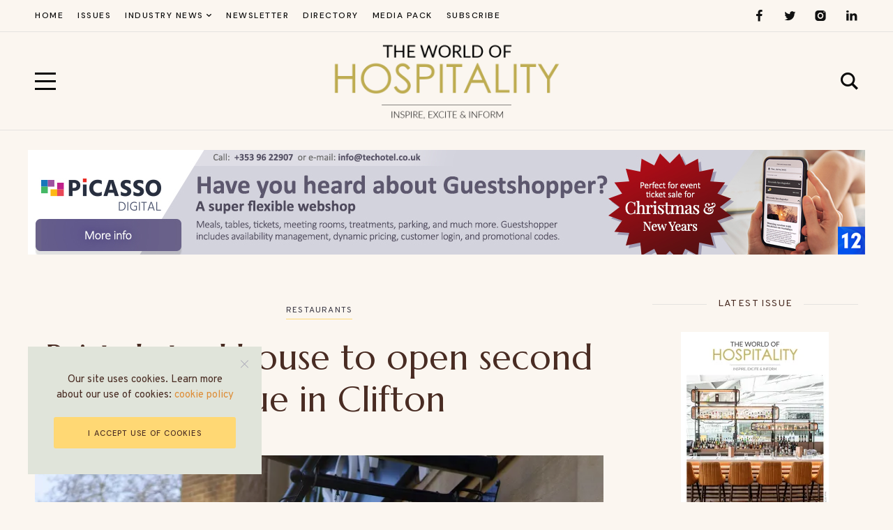

--- FILE ---
content_type: text/html; charset=UTF-8
request_url: https://theworldofhospitality.com/bristol-steakhouse-to-open-second-venue-in-clifton
body_size: 27740
content:
<!DOCTYPE html>
<html dir="ltr" lang="en-GB" prefix="og: https://ogp.me/ns#">
	<head>
		<meta charset="UTF-8" />
		<meta name="viewport" content="width=device-width, initial-scale=1">
		<link rel="profile" href="https://gmpg.org/xfn/11">
		<title>Bristol steakhouse to open second venue in Clifton - The World of Hospitality Magazine</title>

		<!-- All in One SEO Pro 4.9.3 - aioseo.com -->
	<meta name="description" content="After a successful first 10 months trading, the owner of Bristol steakhouse The Cow &amp; Sow has secured a licence for a second venue in the city – with support from law firm Shakespeare Martineau. The first contemporary chophouse opened in January 2022, serving up local prime cuts and small plates from its Queen Square" />
	<meta name="robots" content="max-image-preview:large" />
	<meta name="author" content="Josh Holmes"/>
	<meta name="google-site-verification" content="2-OjHCHzhEZ1zXjrta-ORouQ6RUaG79wazjhWoU7EpI" />
	<link rel="canonical" href="https://theworldofhospitality.com/bristol-steakhouse-to-open-second-venue-in-clifton" />
	<meta name="generator" content="All in One SEO Pro (AIOSEO) 4.9.3" />
		<meta property="og:locale" content="en_GB" />
		<meta property="og:site_name" content="The World of Hospitality Magazine - Inspire, Excite &amp; Inform" />
		<meta property="og:type" content="article" />
		<meta property="og:title" content="Bristol steakhouse to open second venue in Clifton - The World of Hospitality Magazine" />
		<meta property="og:description" content="After a successful first 10 months trading, the owner of Bristol steakhouse The Cow &amp; Sow has secured a licence for a second venue in the city – with support from law firm Shakespeare Martineau. The first contemporary chophouse opened in January 2022, serving up local prime cuts and small plates from its Queen Square" />
		<meta property="og:url" content="https://theworldofhospitality.com/bristol-steakhouse-to-open-second-venue-in-clifton" />
		<meta property="og:image" content="https://theworldofhospitality.com/wp-content/uploads/2024/09/WOH-Logo1.png" />
		<meta property="og:image:secure_url" content="https://theworldofhospitality.com/wp-content/uploads/2024/09/WOH-Logo1.png" />
		<meta property="og:image:width" content="1131" />
		<meta property="og:image:height" content="496" />
		<meta property="article:published_time" content="2022-12-06T09:10:29+00:00" />
		<meta property="article:modified_time" content="2025-01-28T14:36:01+00:00" />
		<meta property="article:publisher" content="https://www.facebook.com/WOHospitality" />
		<meta name="twitter:card" content="summary_large_image" />
		<meta name="twitter:site" content="@WOHospitality" />
		<meta name="twitter:title" content="Bristol steakhouse to open second venue in Clifton - The World of Hospitality Magazine" />
		<meta name="twitter:description" content="After a successful first 10 months trading, the owner of Bristol steakhouse The Cow &amp; Sow has secured a licence for a second venue in the city – with support from law firm Shakespeare Martineau. The first contemporary chophouse opened in January 2022, serving up local prime cuts and small plates from its Queen Square" />
		<meta name="twitter:creator" content="@WOHospitality" />
		<meta name="twitter:image" content="https://theworldofhospitality.com/wp-content/uploads/2024/09/WOH-Logo1.png" />
		<script type="application/ld+json" class="aioseo-schema">
			{"@context":"https:\/\/schema.org","@graph":[{"@type":"BlogPosting","@id":"https:\/\/theworldofhospitality.com\/bristol-steakhouse-to-open-second-venue-in-clifton#blogposting","name":"Bristol steakhouse to open second venue in Clifton - The World of Hospitality Magazine","headline":"Bristol steakhouse to open second venue in Clifton","author":{"@id":"https:\/\/theworldofhospitality.com\/author\/joshholmes#author"},"publisher":{"@id":"https:\/\/theworldofhospitality.com\/#organization"},"image":{"@type":"ImageObject","url":"https:\/\/i0.wp.com\/theworldofhospitality.com\/wp-content\/uploads\/2022\/12\/A-second-branch-of-The-Cow-Sow-will-be-opening-in-Clifton-Bristol-resized.jpg?fit=1500%2C1000&ssl=1","width":1500,"height":1000,"caption":"Bristol steakhouse"},"datePublished":"2022-12-06T09:10:29+00:00","dateModified":"2025-01-28T14:36:01+00:00","inLanguage":"en-GB","mainEntityOfPage":{"@id":"https:\/\/theworldofhospitality.com\/bristol-steakhouse-to-open-second-venue-in-clifton#webpage"},"isPartOf":{"@id":"https:\/\/theworldofhospitality.com\/bristol-steakhouse-to-open-second-venue-in-clifton#webpage"},"articleSection":"Restaurants"},{"@type":"BreadcrumbList","@id":"https:\/\/theworldofhospitality.com\/bristol-steakhouse-to-open-second-venue-in-clifton#breadcrumblist","itemListElement":[{"@type":"ListItem","@id":"https:\/\/theworldofhospitality.com#listItem","position":1,"name":"Home","item":"https:\/\/theworldofhospitality.com","nextItem":{"@type":"ListItem","@id":"https:\/\/theworldofhospitality.com\/category\/industry-news#listItem","name":"Industry News"}},{"@type":"ListItem","@id":"https:\/\/theworldofhospitality.com\/category\/industry-news#listItem","position":2,"name":"Industry News","item":"https:\/\/theworldofhospitality.com\/category\/industry-news","nextItem":{"@type":"ListItem","@id":"https:\/\/theworldofhospitality.com\/category\/industry-news\/restaurants#listItem","name":"Restaurants"},"previousItem":{"@type":"ListItem","@id":"https:\/\/theworldofhospitality.com#listItem","name":"Home"}},{"@type":"ListItem","@id":"https:\/\/theworldofhospitality.com\/category\/industry-news\/restaurants#listItem","position":3,"name":"Restaurants","item":"https:\/\/theworldofhospitality.com\/category\/industry-news\/restaurants","nextItem":{"@type":"ListItem","@id":"https:\/\/theworldofhospitality.com\/bristol-steakhouse-to-open-second-venue-in-clifton#listItem","name":"Bristol steakhouse to open second venue in Clifton"},"previousItem":{"@type":"ListItem","@id":"https:\/\/theworldofhospitality.com\/category\/industry-news#listItem","name":"Industry News"}},{"@type":"ListItem","@id":"https:\/\/theworldofhospitality.com\/bristol-steakhouse-to-open-second-venue-in-clifton#listItem","position":4,"name":"Bristol steakhouse to open second venue in Clifton","previousItem":{"@type":"ListItem","@id":"https:\/\/theworldofhospitality.com\/category\/industry-news\/restaurants#listItem","name":"Restaurants"}}]},{"@type":"Organization","@id":"https:\/\/theworldofhospitality.com\/#organization","name":"The World of Hospitality Magazine","description":"The World of Hospitality is a leading publication dedicated to delivering the latest news, trends, and expert insights in the global hospitality industry. Covering everything from luxury hotels and resorts to cutting-edge dining experiences and hospitality technology, we provide professionals and enthusiasts with exclusive interviews, features, and market analysis. Our mission is to inspire excellence and innovation in hospitality worldwide.","url":"https:\/\/theworldofhospitality.com\/","email":"jamie@theworldofhospitality.com","telephone":"+441227936971","foundingDate":"2014-07-21","numberOfEmployees":{"@type":"QuantitativeValue","minValue":1,"maxValue":10},"logo":{"@type":"ImageObject","url":"https:\/\/i0.wp.com\/theworldofhospitality.com\/wp-content\/uploads\/2024\/09\/WOH-Logo1.png?fit=1131%2C496&ssl=1","@id":"https:\/\/theworldofhospitality.com\/bristol-steakhouse-to-open-second-venue-in-clifton\/#organizationLogo","width":1131,"height":496,"caption":"Hospitality Magazine"},"image":{"@id":"https:\/\/theworldofhospitality.com\/bristol-steakhouse-to-open-second-venue-in-clifton\/#organizationLogo"},"sameAs":["https:\/\/www.facebook.com\/WOHospitality","https:\/\/twitter.com\/WOHospitality","https:\/\/www.instagram.com\/WOHospitality","https:\/\/www.linkedin.com\/showcase\/wohospitality"]},{"@type":"Person","@id":"https:\/\/theworldofhospitality.com\/author\/joshholmes#author","url":"https:\/\/theworldofhospitality.com\/author\/joshholmes","name":"Josh Holmes","image":{"@type":"ImageObject","url":"https:\/\/secure.gravatar.com\/avatar\/22c1f40ad11d120dba1840989aab3c5127ad9ecb88923a6c86532eafbaad628a?s=96&d=mm&r=g"}},{"@type":"WebPage","@id":"https:\/\/theworldofhospitality.com\/bristol-steakhouse-to-open-second-venue-in-clifton#webpage","url":"https:\/\/theworldofhospitality.com\/bristol-steakhouse-to-open-second-venue-in-clifton","name":"Bristol steakhouse to open second venue in Clifton - The World of Hospitality Magazine","description":"After a successful first 10 months trading, the owner of Bristol steakhouse The Cow & Sow has secured a licence for a second venue in the city \u2013 with support from law firm Shakespeare Martineau. The first contemporary chophouse opened in January 2022, serving up local prime cuts and small plates from its Queen Square","inLanguage":"en-GB","isPartOf":{"@id":"https:\/\/theworldofhospitality.com\/#website"},"breadcrumb":{"@id":"https:\/\/theworldofhospitality.com\/bristol-steakhouse-to-open-second-venue-in-clifton#breadcrumblist"},"author":{"@id":"https:\/\/theworldofhospitality.com\/author\/joshholmes#author"},"creator":{"@id":"https:\/\/theworldofhospitality.com\/author\/joshholmes#author"},"image":{"@type":"ImageObject","url":"https:\/\/i0.wp.com\/theworldofhospitality.com\/wp-content\/uploads\/2022\/12\/A-second-branch-of-The-Cow-Sow-will-be-opening-in-Clifton-Bristol-resized.jpg?fit=1500%2C1000&ssl=1","@id":"https:\/\/theworldofhospitality.com\/bristol-steakhouse-to-open-second-venue-in-clifton\/#mainImage","width":1500,"height":1000,"caption":"Bristol steakhouse"},"primaryImageOfPage":{"@id":"https:\/\/theworldofhospitality.com\/bristol-steakhouse-to-open-second-venue-in-clifton#mainImage"},"datePublished":"2022-12-06T09:10:29+00:00","dateModified":"2025-01-28T14:36:01+00:00"},{"@type":"WebSite","@id":"https:\/\/theworldofhospitality.com\/#website","url":"https:\/\/theworldofhospitality.com\/","name":"The World of Hospitality Magazine","alternateName":"Hospitality Magazine","description":"Inspire, Excite & Inform","inLanguage":"en-GB","publisher":{"@id":"https:\/\/theworldofhospitality.com\/#organization"}}]}
		</script>
		<!-- All in One SEO Pro -->

<link rel='dns-prefetch' href='//stats.wp.com' />
<link rel='preconnect' href='//i0.wp.com' />
<link rel='preconnect' href='//c0.wp.com' />
<link href='https://fonts.gstatic.com' crossorigin rel='preconnect' />
<link rel="alternate" type="application/rss+xml" title="The World of Hospitality Magazine &raquo; Feed" href="https://theworldofhospitality.com/feed" />
<link rel="alternate" title="oEmbed (JSON)" type="application/json+oembed" href="https://theworldofhospitality.com/wp-json/oembed/1.0/embed?url=https%3A%2F%2Ftheworldofhospitality.com%2Fbristol-steakhouse-to-open-second-venue-in-clifton" />
<link rel="alternate" title="oEmbed (XML)" type="text/xml+oembed" href="https://theworldofhospitality.com/wp-json/oembed/1.0/embed?url=https%3A%2F%2Ftheworldofhospitality.com%2Fbristol-steakhouse-to-open-second-venue-in-clifton&#038;format=xml" />
		<!-- This site uses the Google Analytics by MonsterInsights plugin v9.11.1 - Using Analytics tracking - https://www.monsterinsights.com/ -->
		<!-- Note: MonsterInsights is not currently configured on this site. The site owner needs to authenticate with Google Analytics in the MonsterInsights settings panel. -->
					<!-- No tracking code set -->
				<!-- / Google Analytics by MonsterInsights -->
		<style id='wp-img-auto-sizes-contain-inline-css'>
img:is([sizes=auto i],[sizes^="auto," i]){contain-intrinsic-size:3000px 1500px}
/*# sourceURL=wp-img-auto-sizes-contain-inline-css */
</style>
<link rel='stylesheet' id='jetpack_related-posts-css' href='https://c0.wp.com/p/jetpack/15.3.1/modules/related-posts/related-posts.css' media='all' />
<link rel='stylesheet' id='sbi_styles-css' href='https://theworldofhospitality.com/wp-content/plugins/instagram-feed/css/sbi-styles.min.css?ver=6.10.0' media='all' />
<style id='wp-emoji-styles-inline-css'>

	img.wp-smiley, img.emoji {
		display: inline !important;
		border: none !important;
		box-shadow: none !important;
		height: 1em !important;
		width: 1em !important;
		margin: 0 0.07em !important;
		vertical-align: -0.1em !important;
		background: none !important;
		padding: 0 !important;
	}
/*# sourceURL=wp-emoji-styles-inline-css */
</style>
<link rel='stylesheet' id='aioseo-eeat/css/src/vue/standalone/blocks/author-bio/global.scss-css' href='https://theworldofhospitality.com/wp-content/plugins/aioseo-eeat/dist/Pro/assets/css/author-bio/global.lvru5eV8.css?ver=1.2.9' media='all' />
<style id='global-styles-inline-css'>
:root{--wp--preset--aspect-ratio--square: 1;--wp--preset--aspect-ratio--4-3: 4/3;--wp--preset--aspect-ratio--3-4: 3/4;--wp--preset--aspect-ratio--3-2: 3/2;--wp--preset--aspect-ratio--2-3: 2/3;--wp--preset--aspect-ratio--16-9: 16/9;--wp--preset--aspect-ratio--9-16: 9/16;--wp--preset--color--black: #000000;--wp--preset--color--cyan-bluish-gray: #abb8c3;--wp--preset--color--white: #ffffff;--wp--preset--color--pale-pink: #f78da7;--wp--preset--color--vivid-red: #cf2e2e;--wp--preset--color--luminous-vivid-orange: #ff6900;--wp--preset--color--luminous-vivid-amber: #fcb900;--wp--preset--color--light-green-cyan: #7bdcb5;--wp--preset--color--vivid-green-cyan: #00d084;--wp--preset--color--pale-cyan-blue: #8ed1fc;--wp--preset--color--vivid-cyan-blue: #0693e3;--wp--preset--color--vivid-purple: #9b51e0;--wp--preset--color--nebotheme-content: #121416;--wp--preset--color--nebotheme-primary: #005240;--wp--preset--color--nebotheme-secondary: #ffd874;--wp--preset--color--nebotheme-hover: #a8aab2;--wp--preset--color--nebotheme-headings: #111111;--wp--preset--color--nebotheme-bg: #ffffff;--wp--preset--color--nebotheme-alt: #fbf7ed;--wp--preset--color--nebotheme-border: #e8e8e8;--wp--preset--gradient--vivid-cyan-blue-to-vivid-purple: linear-gradient(135deg,rgb(6,147,227) 0%,rgb(155,81,224) 100%);--wp--preset--gradient--light-green-cyan-to-vivid-green-cyan: linear-gradient(135deg,rgb(122,220,180) 0%,rgb(0,208,130) 100%);--wp--preset--gradient--luminous-vivid-amber-to-luminous-vivid-orange: linear-gradient(135deg,rgb(252,185,0) 0%,rgb(255,105,0) 100%);--wp--preset--gradient--luminous-vivid-orange-to-vivid-red: linear-gradient(135deg,rgb(255,105,0) 0%,rgb(207,46,46) 100%);--wp--preset--gradient--very-light-gray-to-cyan-bluish-gray: linear-gradient(135deg,rgb(238,238,238) 0%,rgb(169,184,195) 100%);--wp--preset--gradient--cool-to-warm-spectrum: linear-gradient(135deg,rgb(74,234,220) 0%,rgb(151,120,209) 20%,rgb(207,42,186) 40%,rgb(238,44,130) 60%,rgb(251,105,98) 80%,rgb(254,248,76) 100%);--wp--preset--gradient--blush-light-purple: linear-gradient(135deg,rgb(255,206,236) 0%,rgb(152,150,240) 100%);--wp--preset--gradient--blush-bordeaux: linear-gradient(135deg,rgb(254,205,165) 0%,rgb(254,45,45) 50%,rgb(107,0,62) 100%);--wp--preset--gradient--luminous-dusk: linear-gradient(135deg,rgb(255,203,112) 0%,rgb(199,81,192) 50%,rgb(65,88,208) 100%);--wp--preset--gradient--pale-ocean: linear-gradient(135deg,rgb(255,245,203) 0%,rgb(182,227,212) 50%,rgb(51,167,181) 100%);--wp--preset--gradient--electric-grass: linear-gradient(135deg,rgb(202,248,128) 0%,rgb(113,206,126) 100%);--wp--preset--gradient--midnight: linear-gradient(135deg,rgb(2,3,129) 0%,rgb(40,116,252) 100%);--wp--preset--font-size--small: 13px;--wp--preset--font-size--medium: 20px;--wp--preset--font-size--large: 36px;--wp--preset--font-size--x-large: 42px;--wp--preset--spacing--20: 0.44rem;--wp--preset--spacing--30: 0.67rem;--wp--preset--spacing--40: 1rem;--wp--preset--spacing--50: 1.5rem;--wp--preset--spacing--60: 2.25rem;--wp--preset--spacing--70: 3.38rem;--wp--preset--spacing--80: 5.06rem;--wp--preset--shadow--natural: 6px 6px 9px rgba(0, 0, 0, 0.2);--wp--preset--shadow--deep: 12px 12px 50px rgba(0, 0, 0, 0.4);--wp--preset--shadow--sharp: 6px 6px 0px rgba(0, 0, 0, 0.2);--wp--preset--shadow--outlined: 6px 6px 0px -3px rgb(255, 255, 255), 6px 6px rgb(0, 0, 0);--wp--preset--shadow--crisp: 6px 6px 0px rgb(0, 0, 0);}:where(.is-layout-flex){gap: 0.5em;}:where(.is-layout-grid){gap: 0.5em;}body .is-layout-flex{display: flex;}.is-layout-flex{flex-wrap: wrap;align-items: center;}.is-layout-flex > :is(*, div){margin: 0;}body .is-layout-grid{display: grid;}.is-layout-grid > :is(*, div){margin: 0;}:where(.wp-block-columns.is-layout-flex){gap: 2em;}:where(.wp-block-columns.is-layout-grid){gap: 2em;}:where(.wp-block-post-template.is-layout-flex){gap: 1.25em;}:where(.wp-block-post-template.is-layout-grid){gap: 1.25em;}.has-black-color{color: var(--wp--preset--color--black) !important;}.has-cyan-bluish-gray-color{color: var(--wp--preset--color--cyan-bluish-gray) !important;}.has-white-color{color: var(--wp--preset--color--white) !important;}.has-pale-pink-color{color: var(--wp--preset--color--pale-pink) !important;}.has-vivid-red-color{color: var(--wp--preset--color--vivid-red) !important;}.has-luminous-vivid-orange-color{color: var(--wp--preset--color--luminous-vivid-orange) !important;}.has-luminous-vivid-amber-color{color: var(--wp--preset--color--luminous-vivid-amber) !important;}.has-light-green-cyan-color{color: var(--wp--preset--color--light-green-cyan) !important;}.has-vivid-green-cyan-color{color: var(--wp--preset--color--vivid-green-cyan) !important;}.has-pale-cyan-blue-color{color: var(--wp--preset--color--pale-cyan-blue) !important;}.has-vivid-cyan-blue-color{color: var(--wp--preset--color--vivid-cyan-blue) !important;}.has-vivid-purple-color{color: var(--wp--preset--color--vivid-purple) !important;}.has-black-background-color{background-color: var(--wp--preset--color--black) !important;}.has-cyan-bluish-gray-background-color{background-color: var(--wp--preset--color--cyan-bluish-gray) !important;}.has-white-background-color{background-color: var(--wp--preset--color--white) !important;}.has-pale-pink-background-color{background-color: var(--wp--preset--color--pale-pink) !important;}.has-vivid-red-background-color{background-color: var(--wp--preset--color--vivid-red) !important;}.has-luminous-vivid-orange-background-color{background-color: var(--wp--preset--color--luminous-vivid-orange) !important;}.has-luminous-vivid-amber-background-color{background-color: var(--wp--preset--color--luminous-vivid-amber) !important;}.has-light-green-cyan-background-color{background-color: var(--wp--preset--color--light-green-cyan) !important;}.has-vivid-green-cyan-background-color{background-color: var(--wp--preset--color--vivid-green-cyan) !important;}.has-pale-cyan-blue-background-color{background-color: var(--wp--preset--color--pale-cyan-blue) !important;}.has-vivid-cyan-blue-background-color{background-color: var(--wp--preset--color--vivid-cyan-blue) !important;}.has-vivid-purple-background-color{background-color: var(--wp--preset--color--vivid-purple) !important;}.has-black-border-color{border-color: var(--wp--preset--color--black) !important;}.has-cyan-bluish-gray-border-color{border-color: var(--wp--preset--color--cyan-bluish-gray) !important;}.has-white-border-color{border-color: var(--wp--preset--color--white) !important;}.has-pale-pink-border-color{border-color: var(--wp--preset--color--pale-pink) !important;}.has-vivid-red-border-color{border-color: var(--wp--preset--color--vivid-red) !important;}.has-luminous-vivid-orange-border-color{border-color: var(--wp--preset--color--luminous-vivid-orange) !important;}.has-luminous-vivid-amber-border-color{border-color: var(--wp--preset--color--luminous-vivid-amber) !important;}.has-light-green-cyan-border-color{border-color: var(--wp--preset--color--light-green-cyan) !important;}.has-vivid-green-cyan-border-color{border-color: var(--wp--preset--color--vivid-green-cyan) !important;}.has-pale-cyan-blue-border-color{border-color: var(--wp--preset--color--pale-cyan-blue) !important;}.has-vivid-cyan-blue-border-color{border-color: var(--wp--preset--color--vivid-cyan-blue) !important;}.has-vivid-purple-border-color{border-color: var(--wp--preset--color--vivid-purple) !important;}.has-vivid-cyan-blue-to-vivid-purple-gradient-background{background: var(--wp--preset--gradient--vivid-cyan-blue-to-vivid-purple) !important;}.has-light-green-cyan-to-vivid-green-cyan-gradient-background{background: var(--wp--preset--gradient--light-green-cyan-to-vivid-green-cyan) !important;}.has-luminous-vivid-amber-to-luminous-vivid-orange-gradient-background{background: var(--wp--preset--gradient--luminous-vivid-amber-to-luminous-vivid-orange) !important;}.has-luminous-vivid-orange-to-vivid-red-gradient-background{background: var(--wp--preset--gradient--luminous-vivid-orange-to-vivid-red) !important;}.has-very-light-gray-to-cyan-bluish-gray-gradient-background{background: var(--wp--preset--gradient--very-light-gray-to-cyan-bluish-gray) !important;}.has-cool-to-warm-spectrum-gradient-background{background: var(--wp--preset--gradient--cool-to-warm-spectrum) !important;}.has-blush-light-purple-gradient-background{background: var(--wp--preset--gradient--blush-light-purple) !important;}.has-blush-bordeaux-gradient-background{background: var(--wp--preset--gradient--blush-bordeaux) !important;}.has-luminous-dusk-gradient-background{background: var(--wp--preset--gradient--luminous-dusk) !important;}.has-pale-ocean-gradient-background{background: var(--wp--preset--gradient--pale-ocean) !important;}.has-electric-grass-gradient-background{background: var(--wp--preset--gradient--electric-grass) !important;}.has-midnight-gradient-background{background: var(--wp--preset--gradient--midnight) !important;}.has-small-font-size{font-size: var(--wp--preset--font-size--small) !important;}.has-medium-font-size{font-size: var(--wp--preset--font-size--medium) !important;}.has-large-font-size{font-size: var(--wp--preset--font-size--large) !important;}.has-x-large-font-size{font-size: var(--wp--preset--font-size--x-large) !important;}
/*# sourceURL=global-styles-inline-css */
</style>

<style id='classic-theme-styles-inline-css'>
/*! This file is auto-generated */
.wp-block-button__link{color:#fff;background-color:#32373c;border-radius:9999px;box-shadow:none;text-decoration:none;padding:calc(.667em + 2px) calc(1.333em + 2px);font-size:1.125em}.wp-block-file__button{background:#32373c;color:#fff;text-decoration:none}
/*# sourceURL=/wp-includes/css/classic-themes.min.css */
</style>
<style id='yaffo-gutenberg-color-inline-css'>
.has-nebotheme-content-color {
	color: #121416 !important;
}

.has-nebotheme-content-background-color {
	background-color: #121416 !important;
}

.has-nebotheme-primary-color {
	color: #005240 !important;
}

.has-nebotheme-primary-background-color {
	background-color: #005240 !important;
}

.has-nebotheme-secondary-color {
	color: #ffd874 !important;
}

.has-nebotheme-secondary-background-color {
	background-color: #ffd874 !important;
}

.has-nebotheme-hover-color {
	color: #a8aab2 !important;
}

.has-nebotheme-hover-background-color {
	background-color: #a8aab2 !important;
}

.has-nebotheme-headings-color {
	color: #111111 !important;
}

.has-nebotheme-headings-background-color {
	background-color: #111111 !important;
}

.has-nebotheme-bg-color {
	color: #ffffff !important;
}

.has-nebotheme-bg-background-color {
	background-color: #ffffff !important;
}

.has-nebotheme-alt-color {
	color: #fbf7ed !important;
}

.has-nebotheme-alt-background-color {
	background-color: #fbf7ed !important;
}

.has-nebotheme-border-color {
	color: #e8e8e8 !important;
}

.has-nebotheme-border-background-color {
	background-color: #e8e8e8 !important;
}


/*# sourceURL=yaffo-gutenberg-color-inline-css */
</style>
<link rel='stylesheet' id='yaffo-gutenberg-css' href='https://theworldofhospitality.com/wp-content/themes/yaffo/modules/gutenberg/assets/css/frontend/style.min.css?ver=1.2.6' media='screen' />
<link rel='stylesheet' id='contact-form-7-css' href='https://theworldofhospitality.com/wp-content/plugins/contact-form-7/includes/css/styles.css?ver=6.1.3' media='all' />
<link rel='stylesheet' id='yaffo-css' href='https://theworldofhospitality.com/wp-content/themes/yaffo/assets/css/frontend/style.min.css?ver=1.2.6' media='screen, print' />
<style id='yaffo-inline-css'>
:root { --nebotheme-svg-select-arrow: url('data:image/svg+xml;utf8,<svg width="13" height="7" viewBox="0 0 13 7" fill="none" xmlns="http://www.w3.org/2000/svg"><path d="M1 1L6.5 6L12 1" stroke="%23492c23"/></svg>'); }
/*# sourceURL=yaffo-inline-css */
</style>
<link rel='stylesheet' id='nebotheme-icon-css' href='https://theworldofhospitality.com/wp-content/themes/yaffo/assets/lib/nebotheme-icon/css/nebotheme-icon.css?ver=1.2.6' media='screen, print' />
<style id='yaffo-typography-inline-css'>
:root {--nebotheme-font-primary-fs:normal;--nebotheme-font-primary-ff:Lora;--nebotheme-font-primary-fz:18px;--nebotheme-font-primary-ls:0px;--nebotheme-font-primary-lh:1.6em;--nebotheme-font-primary-fw:400;--nebotheme-font-secondary-fs:normal;--nebotheme-font-secondary-ff:Overpass;--nebotheme-font-secondary-fz:12px;--nebotheme-font-secondary-ls:0.1em;--nebotheme-font-secondary-lh:1.5em;--nebotheme-font-secondary-tt:uppercase;--nebotheme-font-secondary-fw:400;--nebotheme-font-heading-h1-fs:normal;--nebotheme-font-heading-h1-ff:Marcellus;--nebotheme-font-heading-h1-fz:50px;--nebotheme-font-heading-h1-ls:0px;--nebotheme-font-heading-h1-lh:1.2em;--nebotheme-font-heading-h1-tt:none;--nebotheme-font-heading-h1-fw:400;--nebotheme-font-heading-h2-fs:normal;--nebotheme-font-heading-h2-ff:Marcellus;--nebotheme-font-heading-h2-fz:42px;--nebotheme-font-heading-h2-ls:0px;--nebotheme-font-heading-h2-lh:1.2em;--nebotheme-font-heading-h2-tt:none;--nebotheme-font-heading-h2-fw:400;--nebotheme-font-heading-h3-fs:normal;--nebotheme-font-heading-h3-ff:Marcellus;--nebotheme-font-heading-h3-fz:30px;--nebotheme-font-heading-h3-ls:0px;--nebotheme-font-heading-h3-lh:1.4em;--nebotheme-font-heading-h3-tt:none;--nebotheme-font-heading-h3-fw:400;--nebotheme-font-heading-h4-ff:inherit;--nebotheme-font-heading-h4-fz:18px;--nebotheme-font-heading-h4-ls:0px;--nebotheme-font-heading-h4-lh:1.4em;--nebotheme-font-heading-h4-tt:none;--nebotheme-font-heading-h5-fs:normal;--nebotheme-font-heading-h5-ff:Overpass;--nebotheme-font-heading-h5-fz:14px;--nebotheme-font-heading-h5-ls:0px;--nebotheme-font-heading-h5-lh:1.5em;--nebotheme-font-heading-h5-tt:uppercase;--nebotheme-font-heading-h5-fw:400;--nebotheme-font-heading-h6-fs:normal;--nebotheme-font-heading-h6-ff:Overpass;--nebotheme-font-heading-h6-fz:13px;--nebotheme-font-heading-h6-ls:0px;--nebotheme-font-heading-h6-lh:1.5em;--nebotheme-font-heading-h6-tt:uppercase;--nebotheme-font-heading-h6-fw:400;--nebotheme-font-menu-fs:normal;--nebotheme-font-menu-ff:DM Sans;--nebotheme-font-menu-fz:12px;--nebotheme-font-menu-ls:1.5px;--nebotheme-font-menu-tt:uppercase;--nebotheme-font-menu-fw:500;--nebotheme-font-submenu-fs:normal;--nebotheme-font-submenu-ls:0px;--nebotheme-font-submenu-ff:DM Sans;--nebotheme-font-submenu-fz:12px;--nebotheme-font-submenu-tt:uppercase;--nebotheme-font-submenu-fw:500;--nebotheme-font-off-canvas-menu-fs:normal;--nebotheme-font-off-canvas-menu-ff:DM Sans;--nebotheme-font-off-canvas-menu-fz:14px;--nebotheme-font-off-canvas-menu-ls:0px;--nebotheme-font-off-canvas-menu-tt:uppercase;--nebotheme-font-off-canvas-menu-fw:500;--nebotheme-font-off-canvas-submenu-fs:normal;--nebotheme-font-off-canvas-submenu-ff:DM Sans;--nebotheme-font-off-canvas-submenu-fz:13px;--nebotheme-font-off-canvas-submenu-ls:0px;--nebotheme-font-off-canvas-submenu-tt:uppercase;--nebotheme-font-off-canvas-submenu-fw:500;--nebotheme-font-button-fs:normal;--nebotheme-font-button-ff:DM Sans;--nebotheme-font-button-fz:13px;--nebotheme-font-button-ls:0.1em;--nebotheme-font-button-tt:uppercase;--nebotheme-font-button-fw:500;--nebotheme-font-input-fs:normal;--nebotheme-font-input-ff:DM Sans;--nebotheme-font-input-fz:14px;--nebotheme-font-input-ls:0px;--nebotheme-font-input-fw:400;--nebotheme-font-quote-fs:italic;--nebotheme-font-quote-ff:PT Serif;--nebotheme-font-quote-fz:27px;--nebotheme-font-quote-ls:0px;--nebotheme-font-quote-lh:1.5em;--nebotheme-font-quote-fw:400;}
/*# sourceURL=yaffo-typography-inline-css */
</style>
<script src="https://c0.wp.com/c/6.9/wp-includes/js/jquery/jquery.min.js" id="jquery-core-js"></script>
<script src="https://c0.wp.com/c/6.9/wp-includes/js/jquery/jquery-migrate.min.js" id="jquery-migrate-js"></script>
<script id="jetpack_related-posts-js-extra">
var related_posts_js_options = {"post_heading":"h4"};
//# sourceURL=jetpack_related-posts-js-extra
</script>
<script src="https://c0.wp.com/p/jetpack/15.3.1/_inc/build/related-posts/related-posts.min.js" id="jetpack_related-posts-js"></script>
<script id="yaffo-inline-js-after">
			/^((?!chrome|android).)*safari/i.test( navigator.userAgent ) && document.documentElement.classList.add( 'is-browser-safari' );

			if (location.pathname.match(/\/page\//)) {
				window.addEventListener('load', function() {
					var blogElement = document.getElementById('blog');

					if ( ! blogElement ) {
						return;
					}

					var blogRect = blogElement.getBoundingClientRect();
					var viewHeight = Math.max(document.documentElement.clientHeight, window.innerHeight);

					if ( ! ( blogRect.top - viewHeight >= 0 ) ) {
						return;
					}

					blogElement.scrollIntoView({
						behavior: 'smooth',
						block: 'start',
						duration: 200
					});
				});
			}

		
//# sourceURL=yaffo-inline-js-after
</script>
<script src="https://theworldofhospitality.com/wp-content/plugins/yaffo-core/assets/lib/lazysizes/lazysizes.min.js?ver=5.3.0" id="lazysizes-js"></script>
<script src="https://theworldofhospitality.com/wp-content/plugins/yaffo-core/assets/lib/lazysizes/plugins/unveilhooks/ls.unveilhooks.min.js?ver=5.3.0" id="lazysizes/unveilhooks-js"></script>
<script src="https://theworldofhospitality.com/wp-content/plugins/yaffo-core/assets/lib/lazysizes/plugins/twitter/ls.twitter.min.js?ver=5.3.0" id="lazysizes/twitter-js"></script>
<link rel="https://api.w.org/" href="https://theworldofhospitality.com/wp-json/" /><link rel="alternate" title="JSON" type="application/json" href="https://theworldofhospitality.com/wp-json/wp/v2/posts/10478" /><link rel="EditURI" type="application/rsd+xml" title="RSD" href="https://theworldofhospitality.com/xmlrpc.php?rsd" />
<meta name="generator" content="WordPress 6.9" />
<link rel='shortlink' href='https://theworldofhospitality.com/?p=10478' />
	<style>img#wpstats{display:none}</style>
		<link rel="preload" as="font" href="https://theworldofhospitality.com/wp-content/themes/yaffo/assets/lib/nebotheme-icon/font/nebotheme-icon.woff2" crossorigin><link rel="icon" href="https://i0.wp.com/theworldofhospitality.com/wp-content/uploads/2022/04/cropped-cropped-AOD-6.png?fit=32%2C32&#038;ssl=1" sizes="32x32" />
<link rel="icon" href="https://i0.wp.com/theworldofhospitality.com/wp-content/uploads/2022/04/cropped-cropped-AOD-6.png?fit=192%2C192&#038;ssl=1" sizes="192x192" />
<link rel="apple-touch-icon" href="https://i0.wp.com/theworldofhospitality.com/wp-content/uploads/2022/04/cropped-cropped-AOD-6.png?fit=180%2C180&#038;ssl=1" />
<meta name="msapplication-TileImage" content="https://i0.wp.com/theworldofhospitality.com/wp-content/uploads/2022/04/cropped-cropped-AOD-6.png?fit=270%2C270&#038;ssl=1" />
<style id="kirki-inline-styles">:root{--nebotheme-color-content:#3b3844;--nebotheme-color-primary:#dd8d37;--nebotheme-color-secondary:#ffd874;--nebotheme-color-hover:#acabba;--nebotheme-color-headings:#492c23;--nebotheme-color-bg:#fbf6f0;--nebotheme-color-alt:#e0e4da;--nebotheme-color-border:#e5e3e0;--nebotheme-color-menu-element:#0a0a0a;--nebotheme-color-menu-element_hover:#898989;--nebotheme-color-menu-element_active:#878787;--nebotheme-color-menu-dropdown-element:#111111;--nebotheme-color-menu-dropdown-element_hover:#a8aab2;--nebotheme-color-menu-dropdown-element_active:#a8aab2;--nebotheme-color-menu-dropdown-bg:#ffffff;--nebotheme-color-menu-dropdown-bd:#e8e8e8;--nebotheme-header-sticky-height:40px;--nebotheme-header-top-height:45px;--nebotheme-header-main-height:140px;}.header .header-top{--nebotheme-color-header-element:#111111;--nebotheme-color-header-element_hover:#a8aab2;}.header .header-main, .header .header-mobile{--nebotheme-color-header-element:#0a0a0a;--nebotheme-color-header-element_hover:#a8aab2;}#nebotheme-off-canvas{--nebotheme-color-content:#0a0a0a;--nebotheme-color-primary:#dd8d37;--nebotheme-color-secondary:#ffd874;--nebotheme-color-hover:#acabba;--nebotheme-color-headings:#492c23;--nebotheme-color-bg:#fbf6f0;--nebotheme-color-alt:#e0e4da;--nebotheme-color-border:#e8e8e8;}@media (max-width: 990px){html:root{--nebotheme-header-sticky-height:65px;}:root{--nebotheme-header-main-height:100px;}}/* cyrillic-ext */
@font-face {
  font-family: 'Lora';
  font-style: normal;
  font-weight: 400;
  font-display: swap;
  src: url(https://theworldofhospitality.com/wp-content/fonts/lora/font) format('woff');
  unicode-range: U+0460-052F, U+1C80-1C8A, U+20B4, U+2DE0-2DFF, U+A640-A69F, U+FE2E-FE2F;
}
/* cyrillic */
@font-face {
  font-family: 'Lora';
  font-style: normal;
  font-weight: 400;
  font-display: swap;
  src: url(https://theworldofhospitality.com/wp-content/fonts/lora/font) format('woff');
  unicode-range: U+0301, U+0400-045F, U+0490-0491, U+04B0-04B1, U+2116;
}
/* math */
@font-face {
  font-family: 'Lora';
  font-style: normal;
  font-weight: 400;
  font-display: swap;
  src: url(https://theworldofhospitality.com/wp-content/fonts/lora/font) format('woff');
  unicode-range: U+0302-0303, U+0305, U+0307-0308, U+0310, U+0312, U+0315, U+031A, U+0326-0327, U+032C, U+032F-0330, U+0332-0333, U+0338, U+033A, U+0346, U+034D, U+0391-03A1, U+03A3-03A9, U+03B1-03C9, U+03D1, U+03D5-03D6, U+03F0-03F1, U+03F4-03F5, U+2016-2017, U+2034-2038, U+203C, U+2040, U+2043, U+2047, U+2050, U+2057, U+205F, U+2070-2071, U+2074-208E, U+2090-209C, U+20D0-20DC, U+20E1, U+20E5-20EF, U+2100-2112, U+2114-2115, U+2117-2121, U+2123-214F, U+2190, U+2192, U+2194-21AE, U+21B0-21E5, U+21F1-21F2, U+21F4-2211, U+2213-2214, U+2216-22FF, U+2308-230B, U+2310, U+2319, U+231C-2321, U+2336-237A, U+237C, U+2395, U+239B-23B7, U+23D0, U+23DC-23E1, U+2474-2475, U+25AF, U+25B3, U+25B7, U+25BD, U+25C1, U+25CA, U+25CC, U+25FB, U+266D-266F, U+27C0-27FF, U+2900-2AFF, U+2B0E-2B11, U+2B30-2B4C, U+2BFE, U+3030, U+FF5B, U+FF5D, U+1D400-1D7FF, U+1EE00-1EEFF;
}
/* symbols */
@font-face {
  font-family: 'Lora';
  font-style: normal;
  font-weight: 400;
  font-display: swap;
  src: url(https://theworldofhospitality.com/wp-content/fonts/lora/font) format('woff');
  unicode-range: U+0001-000C, U+000E-001F, U+007F-009F, U+20DD-20E0, U+20E2-20E4, U+2150-218F, U+2190, U+2192, U+2194-2199, U+21AF, U+21E6-21F0, U+21F3, U+2218-2219, U+2299, U+22C4-22C6, U+2300-243F, U+2440-244A, U+2460-24FF, U+25A0-27BF, U+2800-28FF, U+2921-2922, U+2981, U+29BF, U+29EB, U+2B00-2BFF, U+4DC0-4DFF, U+FFF9-FFFB, U+10140-1018E, U+10190-1019C, U+101A0, U+101D0-101FD, U+102E0-102FB, U+10E60-10E7E, U+1D2C0-1D2D3, U+1D2E0-1D37F, U+1F000-1F0FF, U+1F100-1F1AD, U+1F1E6-1F1FF, U+1F30D-1F30F, U+1F315, U+1F31C, U+1F31E, U+1F320-1F32C, U+1F336, U+1F378, U+1F37D, U+1F382, U+1F393-1F39F, U+1F3A7-1F3A8, U+1F3AC-1F3AF, U+1F3C2, U+1F3C4-1F3C6, U+1F3CA-1F3CE, U+1F3D4-1F3E0, U+1F3ED, U+1F3F1-1F3F3, U+1F3F5-1F3F7, U+1F408, U+1F415, U+1F41F, U+1F426, U+1F43F, U+1F441-1F442, U+1F444, U+1F446-1F449, U+1F44C-1F44E, U+1F453, U+1F46A, U+1F47D, U+1F4A3, U+1F4B0, U+1F4B3, U+1F4B9, U+1F4BB, U+1F4BF, U+1F4C8-1F4CB, U+1F4D6, U+1F4DA, U+1F4DF, U+1F4E3-1F4E6, U+1F4EA-1F4ED, U+1F4F7, U+1F4F9-1F4FB, U+1F4FD-1F4FE, U+1F503, U+1F507-1F50B, U+1F50D, U+1F512-1F513, U+1F53E-1F54A, U+1F54F-1F5FA, U+1F610, U+1F650-1F67F, U+1F687, U+1F68D, U+1F691, U+1F694, U+1F698, U+1F6AD, U+1F6B2, U+1F6B9-1F6BA, U+1F6BC, U+1F6C6-1F6CF, U+1F6D3-1F6D7, U+1F6E0-1F6EA, U+1F6F0-1F6F3, U+1F6F7-1F6FC, U+1F700-1F7FF, U+1F800-1F80B, U+1F810-1F847, U+1F850-1F859, U+1F860-1F887, U+1F890-1F8AD, U+1F8B0-1F8BB, U+1F8C0-1F8C1, U+1F900-1F90B, U+1F93B, U+1F946, U+1F984, U+1F996, U+1F9E9, U+1FA00-1FA6F, U+1FA70-1FA7C, U+1FA80-1FA89, U+1FA8F-1FAC6, U+1FACE-1FADC, U+1FADF-1FAE9, U+1FAF0-1FAF8, U+1FB00-1FBFF;
}
/* vietnamese */
@font-face {
  font-family: 'Lora';
  font-style: normal;
  font-weight: 400;
  font-display: swap;
  src: url(https://theworldofhospitality.com/wp-content/fonts/lora/font) format('woff');
  unicode-range: U+0102-0103, U+0110-0111, U+0128-0129, U+0168-0169, U+01A0-01A1, U+01AF-01B0, U+0300-0301, U+0303-0304, U+0308-0309, U+0323, U+0329, U+1EA0-1EF9, U+20AB;
}
/* latin-ext */
@font-face {
  font-family: 'Lora';
  font-style: normal;
  font-weight: 400;
  font-display: swap;
  src: url(https://theworldofhospitality.com/wp-content/fonts/lora/font) format('woff');
  unicode-range: U+0100-02BA, U+02BD-02C5, U+02C7-02CC, U+02CE-02D7, U+02DD-02FF, U+0304, U+0308, U+0329, U+1D00-1DBF, U+1E00-1E9F, U+1EF2-1EFF, U+2020, U+20A0-20AB, U+20AD-20C0, U+2113, U+2C60-2C7F, U+A720-A7FF;
}
/* latin */
@font-face {
  font-family: 'Lora';
  font-style: normal;
  font-weight: 400;
  font-display: swap;
  src: url(https://theworldofhospitality.com/wp-content/fonts/lora/font) format('woff');
  unicode-range: U+0000-00FF, U+0131, U+0152-0153, U+02BB-02BC, U+02C6, U+02DA, U+02DC, U+0304, U+0308, U+0329, U+2000-206F, U+20AC, U+2122, U+2191, U+2193, U+2212, U+2215, U+FEFF, U+FFFD;
}/* cyrillic-ext */
@font-face {
  font-family: 'Overpass';
  font-style: normal;
  font-weight: 400;
  font-display: swap;
  src: url(https://theworldofhospitality.com/wp-content/fonts/overpass/font) format('woff');
  unicode-range: U+0460-052F, U+1C80-1C8A, U+20B4, U+2DE0-2DFF, U+A640-A69F, U+FE2E-FE2F;
}
/* cyrillic */
@font-face {
  font-family: 'Overpass';
  font-style: normal;
  font-weight: 400;
  font-display: swap;
  src: url(https://theworldofhospitality.com/wp-content/fonts/overpass/font) format('woff');
  unicode-range: U+0301, U+0400-045F, U+0490-0491, U+04B0-04B1, U+2116;
}
/* vietnamese */
@font-face {
  font-family: 'Overpass';
  font-style: normal;
  font-weight: 400;
  font-display: swap;
  src: url(https://theworldofhospitality.com/wp-content/fonts/overpass/font) format('woff');
  unicode-range: U+0102-0103, U+0110-0111, U+0128-0129, U+0168-0169, U+01A0-01A1, U+01AF-01B0, U+0300-0301, U+0303-0304, U+0308-0309, U+0323, U+0329, U+1EA0-1EF9, U+20AB;
}
/* latin-ext */
@font-face {
  font-family: 'Overpass';
  font-style: normal;
  font-weight: 400;
  font-display: swap;
  src: url(https://theworldofhospitality.com/wp-content/fonts/overpass/font) format('woff');
  unicode-range: U+0100-02BA, U+02BD-02C5, U+02C7-02CC, U+02CE-02D7, U+02DD-02FF, U+0304, U+0308, U+0329, U+1D00-1DBF, U+1E00-1E9F, U+1EF2-1EFF, U+2020, U+20A0-20AB, U+20AD-20C0, U+2113, U+2C60-2C7F, U+A720-A7FF;
}
/* latin */
@font-face {
  font-family: 'Overpass';
  font-style: normal;
  font-weight: 400;
  font-display: swap;
  src: url(https://theworldofhospitality.com/wp-content/fonts/overpass/font) format('woff');
  unicode-range: U+0000-00FF, U+0131, U+0152-0153, U+02BB-02BC, U+02C6, U+02DA, U+02DC, U+0304, U+0308, U+0329, U+2000-206F, U+20AC, U+2122, U+2191, U+2193, U+2212, U+2215, U+FEFF, U+FFFD;
}/* latin-ext */
@font-face {
  font-family: 'Marcellus';
  font-style: normal;
  font-weight: 400;
  font-display: swap;
  src: url(https://theworldofhospitality.com/wp-content/fonts/marcellus/font) format('woff');
  unicode-range: U+0100-02BA, U+02BD-02C5, U+02C7-02CC, U+02CE-02D7, U+02DD-02FF, U+0304, U+0308, U+0329, U+1D00-1DBF, U+1E00-1E9F, U+1EF2-1EFF, U+2020, U+20A0-20AB, U+20AD-20C0, U+2113, U+2C60-2C7F, U+A720-A7FF;
}
/* latin */
@font-face {
  font-family: 'Marcellus';
  font-style: normal;
  font-weight: 400;
  font-display: swap;
  src: url(https://theworldofhospitality.com/wp-content/fonts/marcellus/font) format('woff');
  unicode-range: U+0000-00FF, U+0131, U+0152-0153, U+02BB-02BC, U+02C6, U+02DA, U+02DC, U+0304, U+0308, U+0329, U+2000-206F, U+20AC, U+2122, U+2191, U+2193, U+2212, U+2215, U+FEFF, U+FFFD;
}/* latin-ext */
@font-face {
  font-family: 'DM Sans';
  font-style: normal;
  font-weight: 400;
  font-display: swap;
  src: url(https://theworldofhospitality.com/wp-content/fonts/dm-sans/font) format('woff');
  unicode-range: U+0100-02BA, U+02BD-02C5, U+02C7-02CC, U+02CE-02D7, U+02DD-02FF, U+0304, U+0308, U+0329, U+1D00-1DBF, U+1E00-1E9F, U+1EF2-1EFF, U+2020, U+20A0-20AB, U+20AD-20C0, U+2113, U+2C60-2C7F, U+A720-A7FF;
}
/* latin */
@font-face {
  font-family: 'DM Sans';
  font-style: normal;
  font-weight: 400;
  font-display: swap;
  src: url(https://theworldofhospitality.com/wp-content/fonts/dm-sans/font) format('woff');
  unicode-range: U+0000-00FF, U+0131, U+0152-0153, U+02BB-02BC, U+02C6, U+02DA, U+02DC, U+0304, U+0308, U+0329, U+2000-206F, U+20AC, U+2122, U+2191, U+2193, U+2212, U+2215, U+FEFF, U+FFFD;
}
/* latin-ext */
@font-face {
  font-family: 'DM Sans';
  font-style: normal;
  font-weight: 500;
  font-display: swap;
  src: url(https://theworldofhospitality.com/wp-content/fonts/dm-sans/font) format('woff');
  unicode-range: U+0100-02BA, U+02BD-02C5, U+02C7-02CC, U+02CE-02D7, U+02DD-02FF, U+0304, U+0308, U+0329, U+1D00-1DBF, U+1E00-1E9F, U+1EF2-1EFF, U+2020, U+20A0-20AB, U+20AD-20C0, U+2113, U+2C60-2C7F, U+A720-A7FF;
}
/* latin */
@font-face {
  font-family: 'DM Sans';
  font-style: normal;
  font-weight: 500;
  font-display: swap;
  src: url(https://theworldofhospitality.com/wp-content/fonts/dm-sans/font) format('woff');
  unicode-range: U+0000-00FF, U+0131, U+0152-0153, U+02BB-02BC, U+02C6, U+02DA, U+02DC, U+0304, U+0308, U+0329, U+2000-206F, U+20AC, U+2122, U+2191, U+2193, U+2212, U+2215, U+FEFF, U+FFFD;
}/* cyrillic-ext */
@font-face {
  font-family: 'PT Serif';
  font-style: italic;
  font-weight: 400;
  font-display: swap;
  src: url(https://theworldofhospitality.com/wp-content/fonts/pt-serif/font) format('woff');
  unicode-range: U+0460-052F, U+1C80-1C8A, U+20B4, U+2DE0-2DFF, U+A640-A69F, U+FE2E-FE2F;
}
/* cyrillic */
@font-face {
  font-family: 'PT Serif';
  font-style: italic;
  font-weight: 400;
  font-display: swap;
  src: url(https://theworldofhospitality.com/wp-content/fonts/pt-serif/font) format('woff');
  unicode-range: U+0301, U+0400-045F, U+0490-0491, U+04B0-04B1, U+2116;
}
/* latin-ext */
@font-face {
  font-family: 'PT Serif';
  font-style: italic;
  font-weight: 400;
  font-display: swap;
  src: url(https://theworldofhospitality.com/wp-content/fonts/pt-serif/font) format('woff');
  unicode-range: U+0100-02BA, U+02BD-02C5, U+02C7-02CC, U+02CE-02D7, U+02DD-02FF, U+0304, U+0308, U+0329, U+1D00-1DBF, U+1E00-1E9F, U+1EF2-1EFF, U+2020, U+20A0-20AB, U+20AD-20C0, U+2113, U+2C60-2C7F, U+A720-A7FF;
}
/* latin */
@font-face {
  font-family: 'PT Serif';
  font-style: italic;
  font-weight: 400;
  font-display: swap;
  src: url(https://theworldofhospitality.com/wp-content/fonts/pt-serif/font) format('woff');
  unicode-range: U+0000-00FF, U+0131, U+0152-0153, U+02BB-02BC, U+02C6, U+02DA, U+02DC, U+0304, U+0308, U+0329, U+2000-206F, U+20AC, U+2122, U+2191, U+2193, U+2212, U+2215, U+FEFF, U+FFFD;
}</style>	</head>
	<body class="wp-singular post-template-default single single-post postid-10478 single-format-standard wp-custom-logo wp-embed-responsive wp-theme-yaffo sidebar-primary--right sidebar-primary--exists nebotheme-header--divider">
		<a id="backToTop" href="#"><svg width="14" height="9" viewBox="0 0 14 9" fill="none" xmlns="http://www.w3.org/2000/svg"><path d="M1 8L7 2L13 8" stroke="white" stroke-width="1.5"/></svg></a>		<div id="site">
			<div class="site-inner">
								<header id="header" class="header">
					<div class="header-inner">

	
<div class="header-row header-top">
	<div class="header-row-inner">
		<div class="grid-container">
			<div class="grid-row">
				<div class="grid-col">
					<div class="header-element">
						
						<div class="nebotheme-navigation nebotheme-navigation-primary"><nav class="navigation"><ul id="menu-mainmenu" class="navigation-menu navigation-menu-horizontal sm"><li id="menu-item-9590" class="menu-item menu-item-type-custom menu-item-object-custom menu-item-home menu-item-9590"><a href="https://theworldofhospitality.com/"><span class="nav-item-text">Home</span></a></li>
<li id="menu-item-14825" class="menu-item menu-item-type-post_type menu-item-object-page menu-item-14825"><a href="https://theworldofhospitality.com/issues"><span class="nav-item-text">Issues</span></a></li>
<li id="menu-item-10529" class="menu-item menu-item-type-taxonomy menu-item-object-category current-post-ancestor menu-item-has-children menu-item-10529"><a href="https://theworldofhospitality.com/category/industry-news"><span class="nav-item-text">Industry News</span></a>
<ul class="sub-menu">
	<li id="menu-item-9593" class="menu-item menu-item-type-taxonomy menu-item-object-category menu-item-9593"><a href="https://theworldofhospitality.com/category/industry-news/hotels-resorts"><span class="nav-item-text">Hotels &amp; Resorts</span></a></li>
	<li id="menu-item-9594" class="menu-item menu-item-type-taxonomy menu-item-object-category current-post-ancestor current-menu-parent current-post-parent menu-item-9594"><a href="https://theworldofhospitality.com/category/industry-news/restaurants"><span class="nav-item-text">Restaurants</span></a></li>
	<li id="menu-item-9592" class="menu-item menu-item-type-taxonomy menu-item-object-category menu-item-9592"><a href="https://theworldofhospitality.com/category/industry-news/bars"><span class="nav-item-text">Bars</span></a></li>
	<li id="menu-item-10505" class="menu-item menu-item-type-taxonomy menu-item-object-category menu-item-10505"><a href="https://theworldofhospitality.com/category/industry-news/products-services"><span class="nav-item-text">Products &amp; Services</span></a></li>
	<li id="menu-item-10530" class="menu-item menu-item-type-taxonomy menu-item-object-category menu-item-10530"><a href="https://theworldofhospitality.com/category/industry-news/events"><span class="nav-item-text">Events</span></a></li>
</ul>
</li>
<li id="menu-item-9630" class="menu-item menu-item-type-custom menu-item-object-custom menu-item-9630"><a target="_blank" href="https://www.theworldofhospitality.com/newsletter"><span class="nav-item-text">Newsletter</span></a></li>
<li id="menu-item-9631" class="menu-item menu-item-type-custom menu-item-object-custom menu-item-9631"><a target="_blank" href="https://theworldofhospitalitydirectory.com/"><span class="nav-item-text">Directory</span></a></li>
<li id="menu-item-13156" class="menu-item menu-item-type-custom menu-item-object-custom menu-item-13156"><a target="_blank" href="https://theworldofhospitality.com/wp-content/uploads/2025/09/WOH-Media-Pack-2026.pdf"><span class="nav-item-text">Media Pack</span></a></li>
<li id="menu-item-13126" class="menu-item menu-item-type-post_type menu-item-object-page menu-item-13126"><a target="_blank" href="https://theworldofhospitality.com/subscribe"><span class="nav-item-text">Subscribe</span></a></li>
</ul></nav></div>
											</div>
				</div>
									<div class="grid-col grid-col-end flex-grow">
						<div class="header-element">
							
							<div class="nebotheme-social-icons-global"><div class="nebotheme-social-icons"><div class="nebotheme-social-icons__inner"><a href="https://www.facebook.com/WOHospitality" rel="nofollow" class="nebotheme-icon-facebook" title="Facebook" target="_blank"></a><a href="https://twitter.com/WOHospitality" rel="nofollow" class="nebotheme-icon-twitter" title="Twitter" target="_blank"></a><a href="https://www.instagram.com/WOHospitality" rel="nofollow" class="nebotheme-icon-custom-instagram" title="Instagram" target="_blank"></a><a href="https://www.linkedin.com/showcase/wohospitality" rel="nofollow" class="nebotheme-icon-linkedin" title="LinkedIn" target="_blank"></a></div></div></div>
													</div>
					</div>
							</div>
		</div>
	</div>
</div><!-- .header-top -->
<div class="header-row header-main">
	<div class="header-row-inner">
		<div class="grid-container">
			<div class="grid-row flex-wrap-n">
									<div class="grid-col">
						<div class="header-element">
							
							<a href="#" class="nebotheme-trigger nebotheme-icon-margin" data-event="off-canvas"></a>
													</div>
					</div>
								<div class="grid-col flex-grow">
					<div class="header-element">
								<div class="nebotheme-logo">
			<a href="https://theworldofhospitality.com" rel="home">
				<img src="https://i0.wp.com/theworldofhospitality.com/wp-content/uploads/2022/04/WOH-Logo.png?fit=728%2C258&#038;ssl=1" alt="Inspire, Excite &amp; Inform" title="Inspire, Excite &amp; Inform" loading="lazy" srcset="https://i0.wp.com/theworldofhospitality.com/wp-content/uploads/2022/04/WOH-Logo.png?fit=728%2C258&amp;ssl=1 1x, https://i0.wp.com/theworldofhospitality.com/wp-content/uploads/2022/04/WOH-Logo.png?fit=728%2C258&amp;ssl=1 2x">
			</a>
		</div>
							</div>
				</div>
				<div class="grid-col grid-col-end">
					<div class="header-element">
						
						<a href="#" class="nebotheme-trigger nebotheme-icon-margin nebotheme-icon-custom-search" data-event="popup:search:show"></a>
											</div>
				</div>
			</div>
		</div>
	</div>
</div><!-- .header-main -->
<div class="header-row header-sticky">
	<div class="header-row-inner">
		<div class="grid-container">
			<div class="grid-row flex-wrap-n">
				<div class="grid-col">
					<div class="header-element">
						<a href="#" class="nebotheme-trigger nebotheme-icon-margin" data-event="off-canvas"></a><div class="nebotheme-navigation nebotheme-navigation-sticky"><nav class="navigation"><ul id="menu-mainmenu-1" class="navigation-menu navigation-menu-horizontal sm"><li class="menu-item menu-item-type-custom menu-item-object-custom menu-item-home menu-item-9590"><a href="https://theworldofhospitality.com/"><span class="nav-item-text">Home</span></a></li>
<li class="menu-item menu-item-type-post_type menu-item-object-page menu-item-14825"><a href="https://theworldofhospitality.com/issues"><span class="nav-item-text">Issues</span></a></li>
<li class="menu-item menu-item-type-taxonomy menu-item-object-category current-post-ancestor menu-item-has-children menu-item-10529"><a href="https://theworldofhospitality.com/category/industry-news"><span class="nav-item-text">Industry News</span></a>
<ul class="sub-menu">
	<li class="menu-item menu-item-type-taxonomy menu-item-object-category menu-item-9593"><a href="https://theworldofhospitality.com/category/industry-news/hotels-resorts"><span class="nav-item-text">Hotels &amp; Resorts</span></a></li>
	<li class="menu-item menu-item-type-taxonomy menu-item-object-category current-post-ancestor current-menu-parent current-post-parent menu-item-9594"><a href="https://theworldofhospitality.com/category/industry-news/restaurants"><span class="nav-item-text">Restaurants</span></a></li>
	<li class="menu-item menu-item-type-taxonomy menu-item-object-category menu-item-9592"><a href="https://theworldofhospitality.com/category/industry-news/bars"><span class="nav-item-text">Bars</span></a></li>
	<li class="menu-item menu-item-type-taxonomy menu-item-object-category menu-item-10505"><a href="https://theworldofhospitality.com/category/industry-news/products-services"><span class="nav-item-text">Products &amp; Services</span></a></li>
	<li class="menu-item menu-item-type-taxonomy menu-item-object-category menu-item-10530"><a href="https://theworldofhospitality.com/category/industry-news/events"><span class="nav-item-text">Events</span></a></li>
</ul>
</li>
<li class="menu-item menu-item-type-custom menu-item-object-custom menu-item-9630"><a target="_blank" href="https://www.theworldofhospitality.com/newsletter"><span class="nav-item-text">Newsletter</span></a></li>
<li class="menu-item menu-item-type-custom menu-item-object-custom menu-item-9631"><a target="_blank" href="https://theworldofhospitalitydirectory.com/"><span class="nav-item-text">Directory</span></a></li>
<li class="menu-item menu-item-type-custom menu-item-object-custom menu-item-13156"><a target="_blank" href="https://theworldofhospitality.com/wp-content/uploads/2025/09/WOH-Media-Pack-2026.pdf"><span class="nav-item-text">Media Pack</span></a></li>
<li class="menu-item menu-item-type-post_type menu-item-object-page menu-item-13126"><a target="_blank" href="https://theworldofhospitality.com/subscribe"><span class="nav-item-text">Subscribe</span></a></li>
</ul></nav></div>					</div>
				</div>
				<div class="grid-col flex-grow logo-col">
					<div class="header-element">
						
								<div class="nebotheme-logo">
			<a href="https://theworldofhospitality.com" rel="home">
				<img src="https://i0.wp.com/theworldofhospitality.com/wp-content/uploads/2022/04/WOH-Logo.png?fit=728%2C258&#038;ssl=1" alt="Inspire, Excite &amp; Inform" title="Inspire, Excite &amp; Inform" loading="lazy" srcset="https://i0.wp.com/theworldofhospitality.com/wp-content/uploads/2022/04/WOH-Logo.png?fit=728%2C258&amp;ssl=1 1x, https://i0.wp.com/theworldofhospitality.com/wp-content/uploads/2022/04/WOH-Logo.png?fit=728%2C258&amp;ssl=1 2x">
			</a>
		</div>
		
											</div>
				</div>
				<div class="grid-col grid-col-end">
					<div class="header-element">
						
						<div class="nebotheme-social-icons-global"><div class="nebotheme-social-icons"><div class="nebotheme-social-icons__inner"><a href="https://www.facebook.com/WOHospitality" rel="nofollow" class="nebotheme-icon-facebook" title="Facebook" target="_blank"></a><a href="https://twitter.com/WOHospitality" rel="nofollow" class="nebotheme-icon-twitter" title="Twitter" target="_blank"></a><a href="https://www.instagram.com/WOHospitality" rel="nofollow" class="nebotheme-icon-custom-instagram" title="Instagram" target="_blank"></a><a href="https://www.linkedin.com/showcase/wohospitality" rel="nofollow" class="nebotheme-icon-linkedin" title="LinkedIn" target="_blank"></a></div></div></div>						<a href="#" class="nebotheme-trigger nebotheme-icon-margin nebotheme-icon-custom-search" data-event="popup:search:show"></a>
											</div>
				</div>
			</div>
		</div>
	</div>
</div><!-- .header-sticky -->
<div class="header-row header-mobile">
	<div class="header-row-inner">
		<div class="grid-container">
			<div class="grid-row flex-wrap-n">
									<div class="grid-col">
						<div class="header-element">
							
							<a href="#" class="nebotheme-trigger nebotheme-icon-margin" data-event="off-canvas"></a>
													</div>
					</div>
								<div class="grid-col flex-grow">
					<div class="header-element">
								<div class="nebotheme-logo">
			<a href="https://theworldofhospitality.com" rel="home">
				<img src="https://i0.wp.com/theworldofhospitality.com/wp-content/uploads/2022/04/WOH-Logo.png?fit=728%2C258&#038;ssl=1" alt="Inspire, Excite &amp; Inform" title="Inspire, Excite &amp; Inform" loading="lazy" srcset="https://i0.wp.com/theworldofhospitality.com/wp-content/uploads/2022/04/WOH-Logo.png?fit=728%2C258&amp;ssl=1 1x, https://i0.wp.com/theworldofhospitality.com/wp-content/uploads/2022/04/WOH-Logo.png?fit=728%2C258&amp;ssl=1 2x">
			</a>
		</div>
							</div>
				</div>
				<div class="grid-col grid-col-end">
					<div class="header-element">
						
						<a href="#" class="nebotheme-trigger nebotheme-icon-margin nebotheme-icon-custom-search" data-event="popup:search:show"></a>
											</div>
				</div>
			</div>
		</div>
	</div>
</div><!-- .header-main -->

</div>
<br>
<center><a target="_blank" href="https://techotel.co.uk/have-you-heard-about-guestshopper"><img src="https://theworldofhospitality.com/wp-content/uploads/2026/01/Dec-2025-worldofhospitality.jpg"></a></center>				</header><!-- #header -->
								<main id="main" class="main nebotheme-scroll-padding">
                  
                  
										                    <div class="site-content-sidebar">
						<div class="grid-container">
							<div class="site-content">
							<article class="nebotheme-post nebotheme-post-single post-10478 post type-post status-publish format-standard has-post-thumbnail hentry category-restaurants" id="post-10478"><div class="nebotheme-post__inner"><div class="nebotheme-post-single__header"><div class="nebotheme-post-single__header-inner"><div class="nebotheme-post__meta"><div class="nebotheme-post__meta__inner"><div class="nebotheme-post__meta__item" data-type="category">	<div class="nebotheme-meta nebotheme-meta-taxonomy" data-taxonomy="category" title="Categories">
		<div class="nebotheme-meta-taxonomy__inner">
					<a href="https://theworldofhospitality.com/category/industry-news/restaurants" class="term">
				Restaurants			</a>
					</div>
	</div>
	</div></div></div><div class="nebotheme-post__title"><h1 class="entry-title"><span>Bristol steakhouse to open second venue in Clifton</span></h1></div></div></div>	<div class="nebotheme-post-single-view">
		<div class="nebotheme-post-single-view__inner">
			<figure class="nebotheme-post__image"><div class="nebotheme-post__image__inner"><img width="830" height="553" src="[data-uri]" class="nebotheme-post__image__item nebotheme-lazyload lazyload wp-post-image" alt="Bristol Steakhouse" data-zoomable="true" data-zoom-src="https://i0.wp.com/theworldofhospitality.com/wp-content/uploads/2022/12/A-second-branch-of-The-Cow-Sow-will-be-opening-in-Clifton-Bristol-resized.jpg?fit=1500%2C1000&#038;ssl=1" decoding="async" title="a Second Branch of the Cow &amp; Sow Will Be Opening in Clifton, Bristol (resized)" data-sizes="auto" data-ls-sizes="(max-width: 830px) 100vw, 830px" data-src="https://i0.wp.com/theworldofhospitality.com/wp-content/uploads/2022/12/A-second-branch-of-The-Cow-Sow-will-be-opening-in-Clifton-Bristol-resized.jpg?fit=830%2C553&amp;ssl=1" data-srcset="https://i0.wp.com/theworldofhospitality.com/wp-content/uploads/2022/12/A-second-branch-of-The-Cow-Sow-will-be-opening-in-Clifton-Bristol-resized.jpg?w=1500&amp;ssl=1 1500w, https://i0.wp.com/theworldofhospitality.com/wp-content/uploads/2022/12/A-second-branch-of-The-Cow-Sow-will-be-opening-in-Clifton-Bristol-resized.jpg?resize=300%2C200&amp;ssl=1 300w, https://i0.wp.com/theworldofhospitality.com/wp-content/uploads/2022/12/A-second-branch-of-The-Cow-Sow-will-be-opening-in-Clifton-Bristol-resized.jpg?resize=1024%2C683&amp;ssl=1 1024w, https://i0.wp.com/theworldofhospitality.com/wp-content/uploads/2022/12/A-second-branch-of-The-Cow-Sow-will-be-opening-in-Clifton-Bristol-resized.jpg?resize=768%2C512&amp;ssl=1 768w, https://i0.wp.com/theworldofhospitality.com/wp-content/uploads/2022/12/A-second-branch-of-The-Cow-Sow-will-be-opening-in-Clifton-Bristol-resized.jpg?resize=830%2C553&amp;ssl=1 830w, https://i0.wp.com/theworldofhospitality.com/wp-content/uploads/2022/12/A-second-branch-of-The-Cow-Sow-will-be-opening-in-Clifton-Bristol-resized.jpg?resize=1200%2C800&amp;ssl=1 1200w" /><span class="nebotheme-lazyload__animation"></span></div></figure>		</div>
	</div>
		<div class="entry-content-wrap">
		<div class="entry-content clearfix">
			<p>After a successful first 10 months trading, the owner of Bristol steakhouse The Cow &amp; Sow has secured a licence for a second venue in the city – with support from law firm <a title="https://u7061146.ct.sendgrid.net/ls/click?upn=[base64]" contenteditable="false" href="https://u7061146.ct.sendgrid.net/ls/click?upn=[base64]">Shakespeare Martineau</a>.</p>
<p>The first contemporary chophouse opened in January 2022, serving up local prime cuts and small plates from its Queen Square restaurant. Now, it is set to branch out from its city centre roots into the city’s suburbs, with a new restaurant due to open in the former Cowshed, in Whiteladies Road, Clifton, on 9 December – creating 30 full and part-time roles.</p>
<p>Mark Warburton, managing director of the OHH Pub Company, which runs a number of popular pubs in the South West, including The Old House At Home in Wiltshire and The Bear &amp; Swan in Somerset, said: “I am thrilled to be expanding The Cow &amp; Sow brand, which has been performing above expectations since it opened in the New Year, following a full refurbishment of the once iconic Cowshed restaurant.</p>
<p>“I am good friends with Adam – the owner of Ruby &amp; White butchers and the former Cowshed, which previously occupied the site – so I have plenty of inside information about the venue’s pros and cons. There are some great venues popping up in the Clifton area and Whiteladies Road, in particular, is an area that is back on the rise and we want to be a part of that. This is a prime opportunity for me to test the resilience of the brand without stretching resources too far or disrupting trade at our Queen Square venue.</p>
<p>“As the founder and sole director and having been in hospitality for my entire life, I am very clear with my plans not to become another corporate and lose sight of the family-built touch. This will be the toughest part of growth, but with the right people beside me, I feel there may be scope to move into other cosmopolitan cities.”</p>
<p>The restaurant will open between 10am and 12pm Monday to Saturday and between 12pm and 11.30pm on Sundays, serving lunch, main, Sunday and light bite menus.</p>
<p>Melissa Toney, food safety and regulatory lead at Shakespeare Martineau’s Bristol hub, supported Mr Warburton with the licensing application, which was granted in November 2022.</p>
<p>She said: “I am incredibly excited for the second instalment of The Cow &amp; Sow restaurant. One of the best feelings is to be able to support a client in getting their vision over the line, especially when they put their all into it. Getting the new premise licence for the venue was fun and challenging all at once, but that makes it all the more worthwhile.</p>
<p>“Whiteladies Road is one of the more notorious night-time economy areas for Bristol, which, years ago, was full of bars, restaurants and clubs all heavily attended by the city’s huge student populations. The area took a massive hit about five years ago, with some of the more sustainable sites falling to one side and, following the Covid-19 pandemic, the entire area completely lost its vitality.</p>
<p>“With this in mind, it is no surprise Bristol City Council took the stance to remove this area from the cumulative impact zone list in an effort to encourage licenced premises back into the area. This approach is part of the council’s wider policy approach to support hospitality and to re-build the night-time economy.</p>
<p>“However, it makes for a different set of challenges when making licence applications, so instead of the usual responsible authorities responding to concerns about crime and disorder, the only representations we had were from the noise pollution team, which were more concerned about any noise to residents in the area – a true reflection of how much the area had changed in profile.</p>
<p>“Despite this, now is a good time for businesses wanting to support in rebuilding the night-time economy as the council and other such authorities are far more receptive to applications, so hurdles that may have existed before may not be as onerous now.”</p>

<div id='jp-relatedposts' class='jp-relatedposts' >
	<h3 class="jp-relatedposts-headline"><em>Related</em></h3>
</div><div class="aioseo-author-bio-compact">
			<div class="aioseo-author-bio-compact-left">
			<img class="aioseo-author-bio-compact-image nebotheme-lazyload lazyload" src="[data-uri]" alt="author avatar" data-sizes="auto" data-src="https://secure.gravatar.com/avatar/22c1f40ad11d120dba1840989aab3c5127ad9ecb88923a6c86532eafbaad628a?s=300&#038;d=mm&#038;r=g">
		</div>
			<div class="aioseo-author-bio-compact-right">
		<div class="aioseo-author-bio-compact-header">
			<span class="author-name">Josh Holmes</span>
					</div>

		<div class="aioseo-author-bio-compact-main">
			
			
							<div class="author-bio-link">
					<a href="https://theworldofhospitality.com/author/joshholmes">See Full Bio</a>

					<a href="https://theworldofhospitality.com/author/joshholmes" aria-label="See Full Bio">
						<svg
							xmlns="http://www.w3.org/2000/svg"
							width="16"
							height="17"
							viewBox="0 0 16 17"
							fill="none"
						>
							<path
								d="M5.52978 5.44L8.58312 8.5L5.52979 11.56L6.46979 12.5L10.4698 8.5L6.46978 4.5L5.52978 5.44Z"
							/>
						</svg>
					</a>
				</div>
				
					</div>

		<div class="aioseo-author-bio-compact-footer">
			
			
			
					</div>
	</div>
</div>					</div>
	</div>
	<footer class="nebotheme-post-single__footer">
	<div class="nebotheme-share-buttons nebotheme-social-icons" data-settings="{&quot;title&quot;:&quot;Bristol steakhouse to open second venue in Clifton&quot;,&quot;text&quot;:&quot;After a successful first 10 months trading, the owner of Bristol steakhouse The Cow &amp; Sow has secured a licence for a second venue in the city \u2013 with support from law firm Shakespeare Martineau. The first contemporary chophouse opened in January 2022, serving up local prime cuts and small plates from its Queen Square &hellip;&quot;,&quot;image&quot;:&quot;https:\/\/theworldofhospitality.com\/wp-content\/uploads\/2022\/12\/A-second-branch-of-The-Cow-Sow-will-be-opening-in-Clifton-Bristol-resized.jpg&quot;,&quot;twitter_prefix_text&quot;:&quot;Check out this article&quot;,&quot;url&quot;:&quot;https:\/\/theworldofhospitality.com\/bristol-steakhouse-to-open-second-venue-in-clifton&quot;}"><span class="before">Shares</span><div class="nebotheme-social-icons__inner"><a class="nebotheme-share-buttons__item nebotheme-icon-facebook" href="#" data-type="facebook" title="Facebook"></a><a class="nebotheme-share-buttons__item nebotheme-icon-twitter" href="#" data-type="twitter" title="Twitter"></a><a class="nebotheme-share-buttons__item nebotheme-icon-pinterest-circled" href="#" data-type="pinterest" title="Pinterest"></a><a class="nebotheme-share-buttons__item nebotheme-icon-mail-alt" href="#" data-type="email" title="Email"></a><a class="nebotheme-share-buttons__item" href="#" data-type="separator" ></a><a class="nebotheme-share-buttons__item nebotheme-icon-telegram" href="#" data-type="telegram" title="Telegram"></a><a class="nebotheme-share-buttons__item nebotheme-icon-linkedin" href="#" data-type="linkedin" title="Linkedin"></a><a class="nebotheme-share-buttons__item nebotheme-icon-reddit" href="#" data-type="reddit" title="Reddit"></a><a class="nebotheme-share-buttons__item nebotheme-icon-stumbleupon" href="#" data-type="stumbleupon" title="Stumbleupon"></a><a class="nebotheme-share-buttons__item nebotheme-icon-whatsapp" href="#" data-type="whatsapp" title="Whatsapp"></a>		</div>
	</div>
		<aside class="nebotheme-post-single-pagination">
					<div class="nebotheme-post-single-pagination__item previous">
				<div class="description">
					<span>Previous Post</span>
				</div>
				<h3 class="link-wrap"><a href="https://theworldofhospitality.com/just-eat-for-business-welcomes-tortilla-pasta-evangelists-and-chicken-shop-to-its-lunchtime-offering">Just Eat for Business welcomes Tortilla, Pasta Evangelists and Chicken Shop to its lunchtime offering</a></h3>
			</div>
						<div class="nebotheme-post-single-pagination__item next">
				<div class="description">
					<span>Next Post</span>
				</div>
				<h3 class="link-wrap"><a href="https://theworldofhospitality.com/choice-hotels-brings-the-sleep-inn-brand-to-the-emea-region">Choice Hotels brings the Sleep Inn brand to the EMEA region</a></h3>
			</div>
				</aside>
	</footer>
</div></article>		</div><!-- .site-content -->
				<aside class="sidebar">
			<div class="sidebar-inner">
				<div id="nebotheme_about-3" class="widget widget_nebotheme_about"><h5 class="widget-title"><span>Latest Issue</span></h5><div class="nebotheme-wp-widget nebotheme-wp-widget-about"><div class="nebotheme-about"><div class="about-image"><a href="https://joom.ag/BbEd"><span class="nebotheme-image"><span class="nebotheme-image__inner"><img width="212" height="300" src="[data-uri]" class="attachment-medium size-medium nebotheme-lazyload lazyload" alt="the World of Hospitality - Issue 68 2026" decoding="async" loading="lazy" title="the World of Hospitality - Issue 68 2026" data-sizes="auto" data-ls-sizes="auto, (max-width: 212px) 100vw, 212px" data-src="https://i0.wp.com/theworldofhospitality.com/wp-content/uploads/2025/12/The-world-of-hospitality-issue-68-2026.jpg?fit=212%2C300&amp;ssl=1" data-srcset="https://i0.wp.com/theworldofhospitality.com/wp-content/uploads/2025/12/The-world-of-hospitality-issue-68-2026.jpg?w=760&amp;ssl=1 760w, https://i0.wp.com/theworldofhospitality.com/wp-content/uploads/2025/12/The-world-of-hospitality-issue-68-2026.jpg?resize=212%2C300&amp;ssl=1 212w, https://i0.wp.com/theworldofhospitality.com/wp-content/uploads/2025/12/The-world-of-hospitality-issue-68-2026.jpg?resize=725%2C1024&amp;ssl=1 725w" /><span class="nebotheme-lazyload__animation"></span></span></span></a></div><h3 class="about-name"><span>January/February 2026</span></h3><p class="about-sub-name"><span>EDITION</span></p><div class="about-description"><p>Each edition delivers the latest news, products &amp; services provided that are shaping the modern hospitality sector.</p></div><div class="about-autograph"><span class="nebotheme-image"><span class="nebotheme-image__inner"><img width="150" height="50" src="[data-uri]" class="attachment-full size-full nebotheme-lazyload lazyload" alt="B2b Digital Media Logo Featuring Modern Typography and Branding." decoding="async" loading="lazy" title="B2bdigitalmedia" data-sizes="auto" data-src="https://i0.wp.com/theworldofhospitality.com/wp-content/uploads/2022/03/b2bdigitalmedia-e1648224423882.png?fit=150%2C50&amp;ssl=1" /><span class="nebotheme-lazyload__animation"></span></span></span></div></div></div></div><div id="custom_html-3" class="widget_text widget widget_custom_html"><div class="textwidget custom-html-widget"><center><a href="https://blog.feedspot.com/hospitality_magazines/"><img data-recalc-dims="1"  src="https://i0.wp.com/theworldofhospitality.com/wp-content/uploads/2022/04/hospitality_magazines_1000px.png?w=1200&#038;ssl=1"></a></center></div></div><div id="banner-6" class="widget shailan_banner_widget">			
						<!-- Image Banner Widget by shailan v1.4.4 on WP6.9-->
			<a href="https://theworldofhospitalitydirectory.com/" target="_blank" ><img src="https://theworldofhospitality.com/wp-content/uploads/2022/04/supplier-directory.jpg" alt="" title="" class="banner-image"  /></a>			<!-- /Image Banner Widget -->
			</div><div id="nebotheme_social_icons-2" class="widget widget_nebotheme_social_icons"><h5 class="widget-title"><span>Follow Us</span></h5><div class="nebotheme-wp-widget nebotheme-wp-widget-social-icons"><div class="nebotheme-social-icons"><div class="nebotheme-social-icons__inner"><a href="https://www.facebook.com/WOHospitality" rel="nofollow" class="nebotheme-icon-facebook" target="_blank"><span>Facebook</span></a><a href="https://www.instagram.com/WOHospitality" rel="nofollow" class="nebotheme-icon-custom-instagram" target="_blank"><span>Instagram</span></a><a href="https://twitter.com/WOHospitality" rel="nofollow" class="nebotheme-icon-twitter" target="_blank"><span>Twitter</span></a></div></div></div></div><div id="banner-89" class="widget shailan_banner_widget">			
						<!-- Image Banner Widget by shailan v1.4.4 on WP6.9-->
			<a href="https://northernrestaurantandbar.co.uk/" target="_blank" ><img src="https://theworldofhospitality.com/wp-content/uploads/2025/11/Nrb-web-banner_save-the-date.png" alt="" title="" class="banner-image"  /></a>			<!-- /Image Banner Widget -->
			</div><div id="banner-88" class="widget shailan_banner_widget">			
						<!-- Image Banner Widget by shailan v1.4.4 on WP6.9-->
			<a href="https://www.lunchnorth.co.uk/" target="_blank" ><img src="https://theworldofhospitality.com/wp-content/uploads/2025/11/Lns-web-banner_save-the-date.png" alt="" title="" class="banner-image"  /></a>			<!-- /Image Banner Widget -->
			</div><div id="banner-83" class="widget shailan_banner_widget">			
						<!-- Image Banner Widget by shailan v1.4.4 on WP6.9-->
			<a href="https://forms.reg.buzz/january-furniture-show-2026/partner-the-world-of-hospitality?utm_source=partner&utm_medium=referral&utm_campaign=jfs26visprom&utm_content=the_world_of_hospitality_registration" target="_blank" ><img src="https://theworldofhospitality.com/wp-content/uploads/2025/11/Jfs26_webbanner_250x250_animation_v11.gif" alt="" title="" class="banner-image"  /></a>			<!-- /Image Banner Widget -->
			</div><div id="banner-92" class="widget shailan_banner_widget">			
						<!-- Image Banner Widget by shailan v1.4.4 on WP6.9-->
			<a href="https://www.kbb.co.uk/en/home.html?utm_source=contra&utm_medium=referral&utm_campaign=nam26kbb-jamm-mhm-wh&utm_term=nov-mar&utm_content=250x250-webbanner" target="_blank" ><img src="https://theworldofhospitality.com/wp-content/uploads/2025/11/Kbb26-mh-media-250x250-1.png" alt="" title="" class="banner-image"  /></a>			<!-- /Image Banner Widget -->
			</div><div id="banner-70" class="widget shailan_banner_widget">			
						<!-- Image Banner Widget by shailan v1.4.4 on WP6.9-->
			<a href="http://www.techotel.co.uk" target="_blank" ><img src="https://theworldofhospitality.com/wp-content/uploads/2025/06/Picasso-digital_guestshopper_june2025.jpg" alt="" title="" class="banner-image"  /></a>			<!-- /Image Banner Widget -->
			</div><div id="banner-67" class="widget shailan_banner_widget">			
						<!-- Image Banner Widget by shailan v1.4.4 on WP6.9-->
			<a href="https://www.healeyandlord.co.uk/" target="_blank" ><img src="https://theworldofhospitality.com/wp-content/uploads/2025/05/Healey-lord-banner.gif" alt="" title="" class="banner-image"  /></a>			<!-- /Image Banner Widget -->
			</div><div id="banner-54" class="widget shailan_banner_widget">			
						<!-- Image Banner Widget by shailan v1.4.4 on WP6.9-->
			<a href="https://pdi-intl.com/sani-professional/" target="_self" ><img src="https://theworldofhospitality.com/wp-content/uploads/2025/01/Website-Banner-I.jpg" alt="" title="" class="banner-image"  /></a>			<!-- /Image Banner Widget -->
			</div><div id="banner-39" class="widget shailan_banner_widget">			
						<!-- Image Banner Widget by shailan v1.4.4 on WP6.9-->
			<a href="https://alpinriviera.ch/en/" target="_blank" ><img src="https://theworldofhospitality.com/wp-content/uploads/2024/02/AlpinRiviera.gif" alt="" title="" class="banner-image"  /></a>			<!-- /Image Banner Widget -->
			</div><div id="banner-20" class="widget shailan_banner_widget">			
						<!-- Image Banner Widget by shailan v1.4.4 on WP6.9-->
			<a href="https://www.birchstreetsystems.com/?utm_source=theworldofhospitality.com&utm_medium=banner&utm_campaign=banner_click" target="_blank" ><img src="https://theworldofhospitality.com/wp-content/uploads/2023/10/Screenshot-2023-10-31-135143.png" alt="" title="" class="banner-image"  /></a>			<!-- /Image Banner Widget -->
			</div><div id="banner-19" class="widget shailan_banner_widget">			
						<!-- Image Banner Widget by shailan v1.4.4 on WP6.9-->
			<a href="https://www.clarityhospitality.co.uk/" target="_blank" ><img src="https://theworldofhospitality.com/wp-content/uploads/2023/09/CLAUK0113_WOH-website-tile.gif" alt="" title="" class="banner-image"  /></a>			<!-- /Image Banner Widget -->
			</div><div id="banner-8" class="widget shailan_banner_widget">			
						<!-- Image Banner Widget by shailan v1.4.4 on WP6.9-->
			<a href="https://www.geberit.co.uk/guestreport" target="_blank" ><img src="https://theworldofhospitality.com/wp-content/uploads/2022/04/Geberit-2.gif" alt="" title="" class="banner-image"  /></a>			<!-- /Image Banner Widget -->
			</div><div id="banner-9" class="widget shailan_banner_widget">			
						<!-- Image Banner Widget by shailan v1.4.4 on WP6.9-->
			<a href="https://www.cbsolarshading.co.uk/" target="_blank" ><img src="https://theworldofhospitality.com/wp-content/uploads/2022/04/Caribbean-Blinds-Terrace-Coverings.gif" alt="" title="" class="banner-image"  /></a>			<!-- /Image Banner Widget -->
			</div><div id="nebotheme_post_list-3" class="widget widget_nebotheme_post_list"><h5 class="widget-title"><span>Latest Posts</span></h5><div class="nebotheme-wp-widget nebotheme-wp-widget-post-list"><div class="nebotheme-widget-post-list"><article class="nebotheme-post nebotheme-widget-post-list__item post-14907 post type-post status-publish format-standard has-post-thumbnail hentry category-industry-news"><div class="nebotheme-post__inner"><div class="nebotheme-widget-post-list__content"><div class="nebotheme-post__title"><h4 class="entry-title"><a href="https://theworldofhospitality.com/cardssafe-supports-uk-golf-clubs"><span>CardsSafe Supports UK Golf Clubs</span></a></h4></div></div><div class="nebotheme-widget-post-list__image-wrap"><figure class="nebotheme-post__image"><div class="nebotheme-post__image__inner"><a href="https://theworldofhospitality.com/cardssafe-supports-uk-golf-clubs" class="nebotheme-post__image__link"></a><img width="90" height="90" src="[data-uri]" class="nebotheme-post__image__item nebotheme-lazyload lazyload wp-post-image" alt="Cardsafe-090920-0146" decoding="async" loading="lazy" title="Cardsafe-090920-0146" data-sizes="auto" data-ls-sizes="auto, (max-width: 90px) 100vw, 90px" data-src="https://i0.wp.com/theworldofhospitality.com/wp-content/uploads/2026/01/Cardsafe-090920-0146.jpg?resize=90%2C90&amp;ssl=1" data-srcset="https://i0.wp.com/theworldofhospitality.com/wp-content/uploads/2026/01/Cardsafe-090920-0146.jpg?resize=150%2C150&amp;ssl=1 150w, https://i0.wp.com/theworldofhospitality.com/wp-content/uploads/2026/01/Cardsafe-090920-0146.jpg?resize=90%2C90&amp;ssl=1 90w, https://i0.wp.com/theworldofhospitality.com/wp-content/uploads/2026/01/Cardsafe-090920-0146.jpg?resize=580%2C580&amp;ssl=1 580w, https://i0.wp.com/theworldofhospitality.com/wp-content/uploads/2026/01/Cardsafe-090920-0146.jpg?zoom=3&amp;resize=90%2C90&amp;ssl=1 270w" /><span class="nebotheme-lazyload__animation"></span></div></figure></div></div></article><article class="nebotheme-post nebotheme-widget-post-list__item post-14901 post type-post status-publish format-standard has-post-thumbnail hentry category-industry-news"><div class="nebotheme-post__inner"><div class="nebotheme-widget-post-list__content"><div class="nebotheme-post__title"><h4 class="entry-title"><a href="https://theworldofhospitality.com/enhance-guest-experience-with-the-world-medical-card"><span>Enhance Guest Experience with the World Medical Card</span></a></h4></div></div><div class="nebotheme-widget-post-list__image-wrap"><figure class="nebotheme-post__image"><div class="nebotheme-post__image__inner"><a href="https://theworldofhospitality.com/enhance-guest-experience-with-the-world-medical-card" class="nebotheme-post__image__link"></a><img width="90" height="90" src="[data-uri]" class="nebotheme-post__image__item nebotheme-lazyload lazyload wp-post-image" alt="World Medical Card in Hand" decoding="async" loading="lazy" title="World Medical Card in Hand" data-sizes="auto" data-ls-sizes="auto, (max-width: 90px) 100vw, 90px" data-src="https://i0.wp.com/theworldofhospitality.com/wp-content/uploads/2026/01/World-medical-card-in-hand.jpg?resize=90%2C90&amp;ssl=1" data-srcset="https://i0.wp.com/theworldofhospitality.com/wp-content/uploads/2026/01/World-medical-card-in-hand.jpg?resize=150%2C150&amp;ssl=1 150w, https://i0.wp.com/theworldofhospitality.com/wp-content/uploads/2026/01/World-medical-card-in-hand.jpg?resize=90%2C90&amp;ssl=1 90w, https://i0.wp.com/theworldofhospitality.com/wp-content/uploads/2026/01/World-medical-card-in-hand.jpg?resize=580%2C580&amp;ssl=1 580w, https://i0.wp.com/theworldofhospitality.com/wp-content/uploads/2026/01/World-medical-card-in-hand.jpg?zoom=3&amp;resize=90%2C90&amp;ssl=1 270w" /><span class="nebotheme-lazyload__animation"></span></div></figure></div></div></article><article class="nebotheme-post nebotheme-widget-post-list__item post-14873 post type-post status-publish format-standard has-post-thumbnail hentry category-featured"><div class="nebotheme-post__inner"><div class="nebotheme-widget-post-list__content"><div class="nebotheme-post__title"><h4 class="entry-title"><a href="https://theworldofhospitality.com/glee-nairobi-named-best-luxury-conference-event-hotel-in-kenya"><span>Glee Nairobi Named Best Luxury Conference &#038; Event Hotel in Kenya</span></a></h4></div></div><div class="nebotheme-widget-post-list__image-wrap"><figure class="nebotheme-post__image"><div class="nebotheme-post__image__inner"><a href="https://theworldofhospitality.com/glee-nairobi-named-best-luxury-conference-event-hotel-in-kenya" class="nebotheme-post__image__link"></a><img width="90" height="90" src="[data-uri]" class="nebotheme-post__image__item nebotheme-lazyload lazyload wp-post-image" alt="The-hide-01" decoding="async" loading="lazy" title="The-hide-01" data-sizes="auto" data-ls-sizes="auto, (max-width: 90px) 100vw, 90px" data-src="https://i0.wp.com/theworldofhospitality.com/wp-content/uploads/2025/12/The-hide-01.jpg?resize=90%2C90&amp;ssl=1" data-srcset="https://i0.wp.com/theworldofhospitality.com/wp-content/uploads/2025/12/The-hide-01.jpg?resize=150%2C150&amp;ssl=1 150w, https://i0.wp.com/theworldofhospitality.com/wp-content/uploads/2025/12/The-hide-01.jpg?resize=90%2C90&amp;ssl=1 90w, https://i0.wp.com/theworldofhospitality.com/wp-content/uploads/2025/12/The-hide-01.jpg?resize=580%2C580&amp;ssl=1 580w, https://i0.wp.com/theworldofhospitality.com/wp-content/uploads/2025/12/The-hide-01.jpg?zoom=3&amp;resize=90%2C90&amp;ssl=1 270w" /><span class="nebotheme-lazyload__animation"></span></div></figure></div></div></article></div></div></div><div id="mc4wp_form_widget-3" class="widget widget_mc4wp_form_widget"><h5 class="widget-title"><span>Subscribe</span></h5><script>(function() {
	window.mc4wp = window.mc4wp || {
		listeners: [],
		forms: {
			on: function(evt, cb) {
				window.mc4wp.listeners.push(
					{
						event   : evt,
						callback: cb
					}
				);
			}
		}
	}
})();
</script><!-- Mailchimp for WordPress v4.10.9 - https://wordpress.org/plugins/mailchimp-for-wp/ --><form id="mc4wp-form-1" class="mc4wp-form mc4wp-form-51" method="post" data-id="51" data-name="Nebotheme Template Form" ><div class="mc4wp-form-fields"><div class="nebotheme-newsletter">
	<div class="nebotheme-newsletter__text">
		<h2 class="nebotheme-newsletter__title">Keep Updated</h2>
		<p>Enter your email and we'll keep you posted with news and updates!</p>
	</div>
	<div class="nebotheme-newsletter__elements">
		<div class="nebotheme-newsletter__elements__inner">
			<input type="email" name="EMAIL" placeholder="Enter Your E-mail..." required class="nebotheme-newsletter__email" />
			<button class="nebotheme-newsletter__submit">Subscribe</button>
		</div>
	</div>
</div></div><label style="display: none !important;">Leave this field empty if you're human: <input type="text" name="_mc4wp_honeypot" value="" tabindex="-1" autocomplete="off" /></label><input type="hidden" name="_mc4wp_timestamp" value="1768863817" /><input type="hidden" name="_mc4wp_form_id" value="51" /><input type="hidden" name="_mc4wp_form_element_id" value="mc4wp-form-1" /><div class="mc4wp-response"></div></form><!-- / Mailchimp for WordPress Plugin --></div><div id="nebotheme_twitter_timeline-2" class="widget widget_nebotheme_twitter_timeline"><h5 class="widget-title"><span>Follow us on Twitter</span></h5><div class="nebotheme-wp-widget nebotheme-wp-widget-twitter-timeline"><a data-twitter="true" class="twitter-timeline nebotheme-lazyload lazyload" data-border-color="#e5e3e0" data-theme="light" data-lang="EN" data-tweet-limit="1" data-username="wohospitality" href="https://twitter.com/wohospitality" data-chrome="transparent">My Tweets</a></div></div>			</div>
		</aside><!-- .sidebar -->
			</div><!-- .grid-container -->
</div><!-- .site-content-sidebar -->
	<div class="nebotheme-related ta-c">
		<div class="grid-container">
			<h6 class="nebotheme-related__title">
				You might also like			</h6>
				<div class="nebotheme-slider" style="--columns-default: 3">
		<div class="nebotheme-slider__inner">
			<div class="nebotheme-slider__slick" data-slider-options="{&quot;slidesToShow&quot;:3,&quot;adaptiveHeight&quot;:true,&quot;arrows&quot;:true,&quot;slidesToScroll&quot;:3}">
				<div class="nebotheme-slider__item"><article class="nebotheme-post nebotheme-post--blog nebotheme-post--grid post-11108 post type-post status-publish format-standard has-post-thumbnail hentry category-restaurants" id="post-11108"><div class="nebotheme-post__inner"><figure class="nebotheme-post__image"><div class="nebotheme-post__image__inner"><a href="https://theworldofhospitality.com/cote-restaurants-launch-creative-new-spring-menu-designed-by-gordon-ramsays-former-executive-chef-steve-allen" class="nebotheme-post__image__link"></a><img width="580" height="420" src="[data-uri]" class="nebotheme-post__image__item nebotheme-lazyload lazyload wp-post-image" alt="French Cuisine" decoding="async" loading="lazy" title="1ab04f52-750e-482b-8f01-b5d18db05782" data-sizes="auto" data-ls-sizes="auto, (max-width: 580px) 100vw, 580px" data-src="https://i0.wp.com/theworldofhospitality.com/wp-content/uploads/2023/04/1ab04f52-750e-482b-8f01-b5d18db05782-scaled.jpeg?resize=580%2C420&amp;ssl=1" data-srcset="https://i0.wp.com/theworldofhospitality.com/wp-content/uploads/2023/04/1ab04f52-750e-482b-8f01-b5d18db05782-scaled.jpeg?resize=580%2C420&amp;ssl=1 580w, https://i0.wp.com/theworldofhospitality.com/wp-content/uploads/2023/04/1ab04f52-750e-482b-8f01-b5d18db05782-scaled.jpeg?zoom=2&amp;resize=580%2C420&amp;ssl=1 1160w, https://i0.wp.com/theworldofhospitality.com/wp-content/uploads/2023/04/1ab04f52-750e-482b-8f01-b5d18db05782-scaled.jpeg?zoom=3&amp;resize=580%2C420&amp;ssl=1 1740w" /><span class="nebotheme-lazyload__animation"></span></div></figure><div class="nebotheme-post__meta"><div class="nebotheme-post__meta__inner"><div class="nebotheme-post__meta__item" data-type="category">	<div class="nebotheme-meta nebotheme-meta-taxonomy" data-taxonomy="category" title="Categories">
		<div class="nebotheme-meta-taxonomy__inner">
					<a href="https://theworldofhospitality.com/category/industry-news/restaurants" class="term">
				Restaurants			</a>
					</div>
	</div>
	</div></div></div><div class="nebotheme-post__title"><h3 class="entry-title"><a href="https://theworldofhospitality.com/cote-restaurants-launch-creative-new-spring-menu-designed-by-gordon-ramsays-former-executive-chef-steve-allen"><span>Côte restaurants launch creative new Spring Menu designed by Gordon Ramsay’s former executive chef Steve Allen</span></a></h3></div><div class="nebotheme-post__meta"><div class="nebotheme-post__meta__inner"><div class="nebotheme-post__meta__item" data-type="read_time"><div class="nebotheme-meta nebotheme-meta-read-time">4 Mins read</div></div><div class="nebotheme-post__meta__item" data-type="date"><div class="nebotheme-meta nebotheme-meta-date"><span>April 13, 2023</span></div></div></div></div></div></article></div><div class="nebotheme-slider__item"><article class="nebotheme-post nebotheme-post--blog nebotheme-post--grid post-9703 post type-post status-publish format-standard has-post-thumbnail hentry category-restaurants" id="post-9703"><div class="nebotheme-post__inner"><figure class="nebotheme-post__image"><div class="nebotheme-post__image__inner"><a href="https://theworldofhospitality.com/mayfair-lounge-grill-launch-platinum-afternoon-tea-celebrating-queens-jubilee" class="nebotheme-post__image__link"></a><img width="580" height="420" src="[data-uri]" class="nebotheme-post__image__item nebotheme-lazyload lazyload wp-post-image" alt="Platinum Afternoon Tea" decoding="async" loading="lazy" title="Platinum-afternoon-tea" data-sizes="auto" data-ls-sizes="auto, (max-width: 580px) 100vw, 580px" data-src="https://i0.wp.com/theworldofhospitality.com/wp-content/uploads/2022/04/Platinum-Afternoon-Tea-scaled.jpg?resize=580%2C420&amp;ssl=1" data-srcset="https://i0.wp.com/theworldofhospitality.com/wp-content/uploads/2022/04/Platinum-Afternoon-Tea-scaled.jpg?resize=580%2C420&amp;ssl=1 580w, https://i0.wp.com/theworldofhospitality.com/wp-content/uploads/2022/04/Platinum-Afternoon-Tea-scaled.jpg?zoom=2&amp;resize=580%2C420&amp;ssl=1 1160w, https://i0.wp.com/theworldofhospitality.com/wp-content/uploads/2022/04/Platinum-Afternoon-Tea-scaled.jpg?zoom=3&amp;resize=580%2C420&amp;ssl=1 1740w" /><span class="nebotheme-lazyload__animation"></span></div></figure><div class="nebotheme-post__meta"><div class="nebotheme-post__meta__inner"><div class="nebotheme-post__meta__item" data-type="category">	<div class="nebotheme-meta nebotheme-meta-taxonomy" data-taxonomy="category" title="Categories">
		<div class="nebotheme-meta-taxonomy__inner">
					<a href="https://theworldofhospitality.com/category/industry-news/restaurants" class="term">
				Restaurants			</a>
					</div>
	</div>
	</div></div></div><div class="nebotheme-post__title"><h3 class="entry-title"><a href="https://theworldofhospitality.com/mayfair-lounge-grill-launch-platinum-afternoon-tea-celebrating-queens-jubilee"><span>Mayfair Lounge &amp; Grill launch Platinum Afternoon Tea celebrating Queen’s Jubilee</span></a></h3></div><div class="nebotheme-post__meta"><div class="nebotheme-post__meta__inner"><div class="nebotheme-post__meta__item" data-type="read_time"><div class="nebotheme-meta nebotheme-meta-read-time">3 Mins read</div></div><div class="nebotheme-post__meta__item" data-type="date"><div class="nebotheme-meta nebotheme-meta-date"><span>April 8, 2022</span></div></div></div></div></div></article></div><div class="nebotheme-slider__item"><article class="nebotheme-post nebotheme-post--blog nebotheme-post--grid post-11124 post type-post status-publish format-standard has-post-thumbnail hentry category-featured category-restaurants" id="post-11124"><div class="nebotheme-post__inner"><figure class="nebotheme-post__image"><div class="nebotheme-post__image__inner"><a href="https://theworldofhospitality.com/islingtons-neighbourhood-gem-noci-to-launch-second-site-at-battersea-power-station" class="nebotheme-post__image__link"></a><img width="580" height="420" src="[data-uri]" class="nebotheme-post__image__item nebotheme-lazyload lazyload wp-post-image" alt="Noci Pasta Restaurant" decoding="async" loading="lazy" title="Untitled Design-3" data-sizes="auto" data-ls-sizes="auto, (max-width: 580px) 100vw, 580px" data-src="https://i0.wp.com/theworldofhospitality.com/wp-content/uploads/2023/04/Untitled-design-3.png?resize=580%2C420&amp;ssl=1" data-srcset="https://i0.wp.com/theworldofhospitality.com/wp-content/uploads/2023/04/Untitled-design-3.png?resize=580%2C420&amp;ssl=1 580w, https://i0.wp.com/theworldofhospitality.com/wp-content/uploads/2023/04/Untitled-design-3.png?zoom=2&amp;resize=580%2C420&amp;ssl=1 1160w" /><span class="nebotheme-lazyload__animation"></span></div></figure><div class="nebotheme-post__meta"><div class="nebotheme-post__meta__inner"><div class="nebotheme-post__meta__item" data-type="category">	<div class="nebotheme-meta nebotheme-meta-taxonomy" data-taxonomy="category" title="Categories">
		<div class="nebotheme-meta-taxonomy__inner">
					<a href="https://theworldofhospitality.com/category/featured" class="term">
				Featured			</a>
						<a href="https://theworldofhospitality.com/category/industry-news/restaurants" class="term">
				Restaurants			</a>
					</div>
	</div>
	</div></div></div><div class="nebotheme-post__title"><h3 class="entry-title"><a href="https://theworldofhospitality.com/islingtons-neighbourhood-gem-noci-to-launch-second-site-at-battersea-power-station"><span>Noci to launch second site at Battersea</span></a></h3></div><div class="nebotheme-post__meta"><div class="nebotheme-post__meta__inner"><div class="nebotheme-post__meta__item" data-type="read_time"><div class="nebotheme-meta nebotheme-meta-read-time">3 Mins read</div></div><div class="nebotheme-post__meta__item" data-type="date"><div class="nebotheme-meta nebotheme-meta-date"><span>April 14, 2023</span></div></div></div></div></div></article></div><div class="nebotheme-slider__item"><article class="nebotheme-post nebotheme-post--blog nebotheme-post--grid post-9910 post type-post status-publish format-standard has-post-thumbnail hentry category-hotels-resorts category-restaurants" id="post-9910"><div class="nebotheme-post__inner"><figure class="nebotheme-post__image"><div class="nebotheme-post__image__inner"><a href="https://theworldofhospitality.com/london-hilton-on-park-lane" class="nebotheme-post__image__link"></a><img width="580" height="420" src="[data-uri]" class="nebotheme-post__image__item nebotheme-lazyload lazyload wp-post-image" alt="London Hilton" decoding="async" loading="lazy" title="Hilton-park-lane-exterior" data-sizes="auto" data-src="https://i0.wp.com/theworldofhospitality.com/wp-content/uploads/2022/07/Hilton-Park-Lane-Exterior.jpg?resize=580%2C420&amp;ssl=1" /><span class="nebotheme-lazyload__animation"></span></div></figure><div class="nebotheme-post__meta"><div class="nebotheme-post__meta__inner"><div class="nebotheme-post__meta__item" data-type="category">	<div class="nebotheme-meta nebotheme-meta-taxonomy" data-taxonomy="category" title="Categories">
		<div class="nebotheme-meta-taxonomy__inner">
					<a href="https://theworldofhospitality.com/category/industry-news/hotels-resorts" class="term">
				Hotels &amp; Resorts			</a>
						<a href="https://theworldofhospitality.com/category/industry-news/restaurants" class="term">
				Restaurants			</a>
					</div>
	</div>
	</div></div></div><div class="nebotheme-post__title"><h3 class="entry-title"><a href="https://theworldofhospitality.com/london-hilton-on-park-lane"><span>London Hilton on Park Lane</span></a></h3></div><div class="nebotheme-post__meta"><div class="nebotheme-post__meta__inner"><div class="nebotheme-post__meta__item" data-type="read_time"><div class="nebotheme-meta nebotheme-meta-read-time">1 Min read</div></div><div class="nebotheme-post__meta__item" data-type="date"><div class="nebotheme-meta nebotheme-meta-date"><span>July 26, 2022</span></div></div></div></div></div></article></div><div class="nebotheme-slider__item"><article class="nebotheme-post nebotheme-post--blog nebotheme-post--grid post-11156 post type-post status-publish format-standard has-post-thumbnail hentry category-featured category-restaurants" id="post-11156"><div class="nebotheme-post__inner"><figure class="nebotheme-post__image"><div class="nebotheme-post__image__inner"><a href="https://theworldofhospitality.com/bohemia-retains-michelin-star-for-19th-consecutive-year-and-remains-the-only-restaurant-in-jersey-with-a-michelin-star" class="nebotheme-post__image__link"></a><img width="580" height="420" src="[data-uri]" class="nebotheme-post__image__item nebotheme-lazyload lazyload wp-post-image" alt="Retained Michelin Star" decoding="async" loading="lazy" title="Untitled Design-3" data-sizes="auto" data-ls-sizes="auto, (max-width: 580px) 100vw, 580px" data-src="https://i0.wp.com/theworldofhospitality.com/wp-content/uploads/2023/04/Untitled-design-3-1.png?resize=580%2C420&amp;ssl=1" data-srcset="https://i0.wp.com/theworldofhospitality.com/wp-content/uploads/2023/04/Untitled-design-3-1.png?resize=580%2C420&amp;ssl=1 580w, https://i0.wp.com/theworldofhospitality.com/wp-content/uploads/2023/04/Untitled-design-3-1.png?zoom=2&amp;resize=580%2C420&amp;ssl=1 1160w" /><span class="nebotheme-lazyload__animation"></span></div></figure><div class="nebotheme-post__meta"><div class="nebotheme-post__meta__inner"><div class="nebotheme-post__meta__item" data-type="category">	<div class="nebotheme-meta nebotheme-meta-taxonomy" data-taxonomy="category" title="Categories">
		<div class="nebotheme-meta-taxonomy__inner">
					<a href="https://theworldofhospitality.com/category/featured" class="term">
				Featured			</a>
						<a href="https://theworldofhospitality.com/category/industry-news/restaurants" class="term">
				Restaurants			</a>
					</div>
	</div>
	</div></div></div><div class="nebotheme-post__title"><h3 class="entry-title"><a href="https://theworldofhospitality.com/bohemia-retains-michelin-star-for-19th-consecutive-year-and-remains-the-only-restaurant-in-jersey-with-a-michelin-star"><span>Bohemia Restaurant Retains Michelin Star</span></a></h3></div><div class="nebotheme-post__meta"><div class="nebotheme-post__meta__inner"><div class="nebotheme-post__meta__item" data-type="read_time"><div class="nebotheme-meta nebotheme-meta-read-time">2 Mins read</div></div><div class="nebotheme-post__meta__item" data-type="date"><div class="nebotheme-meta nebotheme-meta-date"><span>April 12, 2023</span></div></div></div></div></div></article></div><div class="nebotheme-slider__item"><article class="nebotheme-post nebotheme-post--blog nebotheme-post--grid post-10356 post type-post status-publish format-standard has-post-thumbnail hentry category-bars category-featured category-hotels-resorts category-restaurants" id="post-10356"><div class="nebotheme-post__inner"><figure class="nebotheme-post__image"><div class="nebotheme-post__image__inner"><a href="https://theworldofhospitality.com/moxy-lower-east-side" class="nebotheme-post__image__link"></a><img width="580" height="420" src="[data-uri]" class="nebotheme-post__image__item nebotheme-lazyload lazyload wp-post-image" alt="Moxy Lower East Side" decoding="async" loading="lazy" title="Silver Lining Hero Wide" data-sizes="auto" data-ls-sizes="auto, (max-width: 580px) 100vw, 580px" data-src="https://i0.wp.com/theworldofhospitality.com/wp-content/uploads/2022/11/Silver-Lining-Hero-Wide-scaled.jpg?resize=580%2C420&amp;ssl=1" data-srcset="https://i0.wp.com/theworldofhospitality.com/wp-content/uploads/2022/11/Silver-Lining-Hero-Wide-scaled.jpg?resize=580%2C420&amp;ssl=1 580w, https://i0.wp.com/theworldofhospitality.com/wp-content/uploads/2022/11/Silver-Lining-Hero-Wide-scaled.jpg?zoom=2&amp;resize=580%2C420&amp;ssl=1 1160w, https://i0.wp.com/theworldofhospitality.com/wp-content/uploads/2022/11/Silver-Lining-Hero-Wide-scaled.jpg?zoom=3&amp;resize=580%2C420&amp;ssl=1 1740w" /><span class="nebotheme-lazyload__animation"></span></div></figure><div class="nebotheme-post__meta"><div class="nebotheme-post__meta__inner"><div class="nebotheme-post__meta__item" data-type="category">	<div class="nebotheme-meta nebotheme-meta-taxonomy" data-taxonomy="category" title="Categories">
		<div class="nebotheme-meta-taxonomy__inner">
					<a href="https://theworldofhospitality.com/category/industry-news/bars" class="term">
				Bars			</a>
						<a href="https://theworldofhospitality.com/category/featured" class="term">
				Featured			</a>
						<a href="https://theworldofhospitality.com/category/industry-news/hotels-resorts" class="term">
				Hotels &amp; Resorts			</a>
						<a href="https://theworldofhospitality.com/category/industry-news/restaurants" class="term">
				Restaurants			</a>
					</div>
	</div>
	</div></div></div><div class="nebotheme-post__title"><h3 class="entry-title"><a href="https://theworldofhospitality.com/moxy-lower-east-side"><span>Moxy Lower East Side</span></a></h3></div><div class="nebotheme-post__meta"><div class="nebotheme-post__meta__inner"><div class="nebotheme-post__meta__item" data-type="read_time"><div class="nebotheme-meta nebotheme-meta-read-time">7 Mins read</div></div><div class="nebotheme-post__meta__item" data-type="date"><div class="nebotheme-meta nebotheme-meta-date"><span>November 28, 2022</span></div></div></div></div></div></article></div>			</div>
							<div class="nebotheme-slider__arrows"></div>
					</div>
	</div>
			</div>
	</div>
	<div class="nebotheme-mailchimp-container"><div class="grid-container"><div class="nebotheme-mailchimp-container__inner"><div class="nebotheme-mailchimp-form nebotheme-mailchimp-form--submit-top nebotheme-mailchimp-form--single"><script>(function() {
	window.mc4wp = window.mc4wp || {
		listeners: [],
		forms: {
			on: function(evt, cb) {
				window.mc4wp.listeners.push(
					{
						event   : evt,
						callback: cb
					}
				);
			}
		}
	}
})();
</script><!-- Mailchimp for WordPress v4.10.9 - https://wordpress.org/plugins/mailchimp-for-wp/ --><form id="mc4wp-form-2" class="mc4wp-form mc4wp-form-51" method="post" data-id="51" data-name="Nebotheme Template Form" ><div class="mc4wp-form-fields"><div class="nebotheme-newsletter">
	<div class="nebotheme-newsletter__text">
		<h2 class="nebotheme-newsletter__title">Keep Updated</h2>
		<p>Enter your email and we'll keep you posted with news and updates!</p>
	</div>
	<div class="nebotheme-newsletter__elements">
		<div class="nebotheme-newsletter__elements__inner">
			<input type="email" name="EMAIL" placeholder="Enter Your E-mail..." required class="nebotheme-newsletter__email" />
			<button class="nebotheme-newsletter__submit">Subscribe</button>
		</div>
	</div>
</div></div><label style="display: none !important;">Leave this field empty if you're human: <input type="text" name="_mc4wp_honeypot" value="" tabindex="-1" autocomplete="off" /></label><input type="hidden" name="_mc4wp_timestamp" value="1768863817" /><input type="hidden" name="_mc4wp_form_id" value="51" /><input type="hidden" name="_mc4wp_form_element_id" value="mc4wp-form-2" /><div class="mc4wp-response"></div></form><!-- / Mailchimp for WordPress Plugin --></div></div></div></div><!-- .nebotheme-mailchimp-container -->									</main> <!-- #main -->
								<footer id="footer" class="footer nebotheme-scroll-padding">
							<div class="nebotheme-instagram-content">
			<div class="grid-container wide-adaptive">
						<div id="sbi_mod_error" >
			<span>This error message is only visible to WordPress admins</span><br/>
			<p><strong>Error: No feed found.</strong>
			<p>Please go to the Instagram Feed settings page to create a feed.</p>
		</div>
					</div>
		</div><!-- .nebotheme-instagram-content -->
		<div class="footer-site">
	<div class="grid-container">
		<div class="grid-row">
			<div class="grid-col">
				<div class="grid-col-inner">
					<div class="nebotheme-social-icons-global"><div class="nebotheme-social-icons"><div class="nebotheme-social-icons__inner"><a href="https://www.facebook.com/WOHospitality" rel="nofollow" class="nebotheme-icon-facebook" title="Facebook" target="_blank"></a><a href="https://twitter.com/WOHospitality" rel="nofollow" class="nebotheme-icon-twitter" title="Twitter" target="_blank"></a><a href="https://www.instagram.com/WOHospitality" rel="nofollow" class="nebotheme-icon-custom-instagram" title="Instagram" target="_blank"></a><a href="https://www.linkedin.com/showcase/wohospitality" rel="nofollow" class="nebotheme-icon-linkedin" title="LinkedIn" target="_blank"></a></div></div></div>					<div class="copyright">© All Rights Reserved - The World of Hospitality Magazine</div>				</div>
			</div>
			<div class="grid-col flex-grow">
						<div class="nebotheme-logo">
			<a href="https://theworldofhospitality.com" rel="home">
				<img src="https://i0.wp.com/theworldofhospitality.com/wp-content/uploads/2022/04/WOH-Logo-1-e1649405633284.png?fit=300%2C106&#038;ssl=1" alt="Inspire, Excite &amp; Inform" title="Inspire, Excite &amp; Inform" loading="lazy" srcset="https://i0.wp.com/theworldofhospitality.com/wp-content/uploads/2022/04/WOH-Logo-1-e1649405633284.png?fit=300%2C106&amp;ssl=1 1x, https://i0.wp.com/theworldofhospitality.com/wp-content/uploads/2022/04/WOH-Logo-1-e1649405633284.png?fit=300%2C106&amp;ssl=1 2x">
			</a>
		</div>
					</div>
			<div class="grid-col grid-col-end">
				<div class="nebotheme-navigation nebotheme-navigation-footer"><nav class="navigation"><ul id="menu-footer-navigation" class="navigation-menu navigation-menu-horizontal"><li id="menu-item-3039" class="menu-item menu-item-type-custom menu-item-object-custom menu-item-3039"><a href="https://nebotheme.com/yaffo/beauty/"><span class="nav-item-text">Home</span></a></li>
<li id="menu-item-9613" class="menu-item menu-item-type-post_type menu-item-object-page menu-item-9613"><a href="https://theworldofhospitality.com/about-the-world-of-hospitality"><span class="nav-item-text">About Us</span></a></li>
<li id="menu-item-9614" class="menu-item menu-item-type-custom menu-item-object-custom menu-item-9614"><a target="_blank" href="https://theworldofhospitality.com/wp-content/uploads/2025/09/WOH-Media-Pack-2026.pdf"><span class="nav-item-text">Media Pack</span></a></li>
<li id="menu-item-9661" class="menu-item menu-item-type-post_type menu-item-object-page menu-item-9661"><a href="https://theworldofhospitality.com/get-in-touch"><span class="nav-item-text">Contact Us</span></a></li>
</ul></nav></div>			</div>
		</div>
	</div>
</div>
				</footer><!-- #footer -->
							</div><!-- .site-inner -->
		</div><!-- #site -->
		<div id="nebotheme-off-canvas" class="nebotheme-off-canvas nebotheme-color-scheme">
	<div class="nebotheme-off-canvas-inner">
		<div class="nebotheme-off-canvas-header">
					<div class="nebotheme-logo">
			<a href="https://theworldofhospitality.com" rel="home">
				<img src="https://i0.wp.com/theworldofhospitality.com/wp-content/uploads/2022/04/WOH-Logo.png?fit=728%2C258&#038;ssl=1" alt="Inspire, Excite &amp; Inform" title="Inspire, Excite &amp; Inform" loading="lazy" srcset="https://i0.wp.com/theworldofhospitality.com/wp-content/uploads/2022/04/WOH-Logo.png?fit=728%2C258&amp;ssl=1 1x, https://i0.wp.com/theworldofhospitality.com/wp-content/uploads/2022/04/WOH-Logo.png?fit=728%2C258&amp;ssl=1 2x">
			</a>
		</div>
					<a class="nebotheme-trigger nebotheme-trigger-close" title="Close" href="#" data-event="off-canvas"><div><span></span><span></span></div></a>		</div>
		<div class="nebotheme-off-canvas-content">
			<div class="nebotheme-off-canvas-content-outer">
				<div class="nebotheme-off-canvas-content-inner">
					<div class="nebotheme-navigation nebotheme-navigation-off_canvas"><nav class="navigation"><ul id="menu-off-canvas-navigation" class="navigation-menu"><li id="menu-item-2019" class="menu-item menu-item-type-custom menu-item-object-custom menu-item-home menu-item-2019"><a href="https://theworldofhospitality.com/"><span class="nav-item-text">Home</span></a></li>
<li id="menu-item-9633" class="menu-item menu-item-type-post_type menu-item-object-page menu-item-9633"><a href="https://theworldofhospitality.com/about-the-world-of-hospitality"><span class="nav-item-text">About Us</span></a></li>
<li id="menu-item-9634" class="menu-item menu-item-type-custom menu-item-object-custom menu-item-9634"><a target="_blank" href="https://theworldofhospitality.com/wp-content/uploads/2025/09/WOH-Media-Pack-2026.pdf"><span class="nav-item-text">Advertise With Us</span></a></li>
<li id="menu-item-9660" class="menu-item menu-item-type-post_type menu-item-object-page menu-item-9660"><a href="https://theworldofhospitality.com/get-in-touch"><span class="nav-item-text">Contact Us</span></a></li>
<li id="menu-item-9635" class="menu-item menu-item-type-custom menu-item-object-custom menu-item-9635"><a target="_blank" href="http://eepurl.com/doLDPr"><span class="nav-item-text">Subscribe</span></a></li>
</ul></nav></div>		<aside class="sidebar">
			<div class="sidebar-inner">
				<div id="nebotheme_about-2" class="widget widget_nebotheme_about"><h5 class="widget-title"><span>Latest Issue</span></h5><div class="nebotheme-wp-widget nebotheme-wp-widget-about"><div class="nebotheme-about"><div class="about-image"><a href="https://joom.ag/BbEd"><span class="nebotheme-image"><span class="nebotheme-image__inner"><img width="212" height="300" src="[data-uri]" class="attachment-medium size-medium nebotheme-lazyload lazyload" alt="the World of Hospitality - Issue 68 2026" decoding="async" loading="lazy" title="the World of Hospitality - Issue 68 2026" data-sizes="auto" data-ls-sizes="auto, (max-width: 212px) 100vw, 212px" data-src="https://i0.wp.com/theworldofhospitality.com/wp-content/uploads/2025/12/The-world-of-hospitality-issue-68-2026.jpg?fit=212%2C300&amp;ssl=1" data-srcset="https://i0.wp.com/theworldofhospitality.com/wp-content/uploads/2025/12/The-world-of-hospitality-issue-68-2026.jpg?w=760&amp;ssl=1 760w, https://i0.wp.com/theworldofhospitality.com/wp-content/uploads/2025/12/The-world-of-hospitality-issue-68-2026.jpg?resize=212%2C300&amp;ssl=1 212w, https://i0.wp.com/theworldofhospitality.com/wp-content/uploads/2025/12/The-world-of-hospitality-issue-68-2026.jpg?resize=725%2C1024&amp;ssl=1 725w" /><span class="nebotheme-lazyload__animation"></span></span></span></a></div><h3 class="about-name"><span>January/February 2026</span></h3><p class="about-sub-name"><span>EDITION</span></p><div class="about-description"><p>Each edition delivers the latest news, products &amp; services provided that are shaping the modern hospitality sector.</p></div><div class="about-autograph"><span class="nebotheme-image"><span class="nebotheme-image__inner"><img width="150" height="50" src="[data-uri]" class="attachment-full size-full nebotheme-lazyload lazyload" alt="B2b Digital Media Logo Featuring Modern Typography and Branding." decoding="async" loading="lazy" title="B2bdigitalmedia" data-sizes="auto" data-src="https://i0.wp.com/theworldofhospitality.com/wp-content/uploads/2022/03/b2bdigitalmedia-e1648224423882.png?fit=150%2C50&amp;ssl=1" /><span class="nebotheme-lazyload__animation"></span></span></span></div></div></div></div><div id="custom_html-4" class="widget_text widget widget_custom_html"><div class="textwidget custom-html-widget"><center><a href="https://blog.feedspot.com/hospitality_magazines/"><img data-recalc-dims="1"  src="https://i0.wp.com/theworldofhospitality.com/wp-content/uploads/2022/04/hospitality_magazines_1000px.png?w=1200&#038;ssl=1"></a></center>

</div></div><div id="mc4wp_form_widget-2" class="widget widget_mc4wp_form_widget"><h5 class="widget-title"><span>Subscribe</span></h5><script>(function() {
	window.mc4wp = window.mc4wp || {
		listeners: [],
		forms: {
			on: function(evt, cb) {
				window.mc4wp.listeners.push(
					{
						event   : evt,
						callback: cb
					}
				);
			}
		}
	}
})();
</script><!-- Mailchimp for WordPress v4.10.9 - https://wordpress.org/plugins/mailchimp-for-wp/ --><form id="mc4wp-form-3" class="mc4wp-form mc4wp-form-51" method="post" data-id="51" data-name="Nebotheme Template Form" ><div class="mc4wp-form-fields"><div class="nebotheme-newsletter">
	<div class="nebotheme-newsletter__text">
		<h2 class="nebotheme-newsletter__title">Keep Updated</h2>
		<p>Enter your email and we'll keep you posted with news and updates!</p>
	</div>
	<div class="nebotheme-newsletter__elements">
		<div class="nebotheme-newsletter__elements__inner">
			<input type="email" name="EMAIL" placeholder="Enter Your E-mail..." required class="nebotheme-newsletter__email" />
			<button class="nebotheme-newsletter__submit">Subscribe</button>
		</div>
	</div>
</div></div><label style="display: none !important;">Leave this field empty if you're human: <input type="text" name="_mc4wp_honeypot" value="" tabindex="-1" autocomplete="off" /></label><input type="hidden" name="_mc4wp_timestamp" value="1768863818" /><input type="hidden" name="_mc4wp_form_id" value="51" /><input type="hidden" name="_mc4wp_form_element_id" value="mc4wp-form-3" /><div class="mc4wp-response"></div></form><!-- / Mailchimp for WordPress Plugin --></div>			</div>
		</aside><!-- .sidebar -->
						</div>
			</div>
		</div>
					<div class="nebotheme-off-canvas-bottom">
				
				<div class="nebotheme-social-icons-global"><div class="nebotheme-social-icons"><div class="nebotheme-social-icons__inner"><a href="https://www.facebook.com/WOHospitality" rel="nofollow" class="nebotheme-icon-facebook" title="Facebook" target="_blank"></a><a href="https://twitter.com/WOHospitality" rel="nofollow" class="nebotheme-icon-twitter" title="Twitter" target="_blank"></a><a href="https://www.instagram.com/WOHospitality" rel="nofollow" class="nebotheme-icon-custom-instagram" title="Instagram" target="_blank"></a><a href="https://www.linkedin.com/showcase/wohospitality" rel="nofollow" class="nebotheme-icon-linkedin" title="LinkedIn" target="_blank"></a></div></div></div>
							</div>
			</div>
</div>
	<div id="nebotheme-popup-search" class="nebotheme-popup" data-name="search">
		<div class="nebotheme-popup__outer">
			<div class="grid-container">
				<div class="nebotheme-popup__inner nebotheme-scroll-padding">
					<div class="nebotheme-search-popup">	<div class="nebotheme-search">
				<form role="search" method="get" action="https://theworldofhospitality.com/" autocomplete="off">
			<div class="nebotheme-search__inner">
				<div class="nebotheme-search__item search-field-wrap">
					<input type="search" name="s" title="Enter Keywords"  placeholder="Enter Keywords" value="" class="search-field" required/>
				</div>
				<div class="nebotheme-search__item search-submit-wrap">
					<button type="submit" title="Search" class="search-submit nebotheme-icon-margin nebotheme-icon-custom-search" >
											</button>
				</div>
			</div>
		</form>
				<div class="nebotheme-ajax-search">
			<div class="nebotheme-ajax-search__preloader"></div>
			<div class="nebotheme-ajax-search__list"></div>
		</div>
			</div>
	<a class="nebotheme-trigger nebotheme-trigger-close" title="Close" href="#" data-event="popup:search:hide"><div><span></span><span></span></div></a></div>				</div>
							</div>
		</div>
		<a href="#" class="nebotheme-trigger nebotheme-icon-margin nebotheme-popup__overlay" data-event="popup:search:hide"></a>	</div>
			<aside id="nebothemeCookieBar" class="nebotheme-cookie-bar">
			<div class="nebotheme-cookie-bar__notice">
				Our site uses cookies. Learn more about our use of cookies: <a target="_blank" href="#">cookie policy</a>			</div>
			<a id="nebothemeCookieBarAccept" href="#" class="nebotheme-button"><span class="nebotheme-button__text">I accept use of cookies</span></a><a class="nebotheme-trigger nebotheme-trigger-close" title="Close" href="#" data-event="cookie-bar"><div><span></span><span></span></div></a>		</aside>
				<script type="speculationrules">
{"prefetch":[{"source":"document","where":{"and":[{"href_matches":"/*"},{"not":{"href_matches":["/wp-*.php","/wp-admin/*","/wp-content/uploads/*","/wp-content/*","/wp-content/plugins/*","/wp-content/themes/yaffo/*","/*\\?(.+)"]}},{"not":{"selector_matches":"a[rel~=\"nofollow\"]"}},{"not":{"selector_matches":".no-prefetch, .no-prefetch a"}}]},"eagerness":"conservative"}]}
</script>
<script>(function() {function maybePrefixUrlField () {
  const value = this.value.trim()
  if (value !== '' && value.indexOf('http') !== 0) {
    this.value = 'http://' + value
  }
}

const urlFields = document.querySelectorAll('.mc4wp-form input[type="url"]')
for (let j = 0; j < urlFields.length; j++) {
  urlFields[j].addEventListener('blur', maybePrefixUrlField)
}
})();</script><!-- Instagram Feed JS -->
<script type="text/javascript">
var sbiajaxurl = "https://theworldofhospitality.com/wp-admin/admin-ajax.php";
</script>
<script id="ce4wp_form_submit-js-extra">
var ce4wp_form_submit_data = {"siteUrl":"https://theworldofhospitality.com","url":"https://theworldofhospitality.com/wp-admin/admin-ajax.php","nonce":"8573a875d1","listNonce":"07f286cb46","activatedNonce":"f9d224b783"};
//# sourceURL=ce4wp_form_submit-js-extra
</script>
<script src="https://theworldofhospitality.com/wp-content/plugins/creative-mail-by-constant-contact/assets/js/block/submit.js?ver=1715089338" id="ce4wp_form_submit-js"></script>
<script src="https://c0.wp.com/c/6.9/wp-includes/js/dist/hooks.min.js" id="wp-hooks-js"></script>
<script src="https://c0.wp.com/c/6.9/wp-includes/js/dist/i18n.min.js" id="wp-i18n-js"></script>
<script id="wp-i18n-js-after">
wp.i18n.setLocaleData( { 'text direction\u0004ltr': [ 'ltr' ] } );
//# sourceURL=wp-i18n-js-after
</script>
<script src="https://theworldofhospitality.com/wp-content/plugins/contact-form-7/includes/swv/js/index.js?ver=6.1.3" id="swv-js"></script>
<script id="contact-form-7-js-translations">
( function( domain, translations ) {
	var localeData = translations.locale_data[ domain ] || translations.locale_data.messages;
	localeData[""].domain = domain;
	wp.i18n.setLocaleData( localeData, domain );
} )( "contact-form-7", {"translation-revision-date":"2024-05-21 11:58:24+0000","generator":"GlotPress\/4.0.1","domain":"messages","locale_data":{"messages":{"":{"domain":"messages","plural-forms":"nplurals=2; plural=n != 1;","lang":"en_GB"},"Error:":["Error:"]}},"comment":{"reference":"includes\/js\/index.js"}} );
//# sourceURL=contact-form-7-js-translations
</script>
<script id="contact-form-7-js-before">
var wpcf7 = {
    "api": {
        "root": "https:\/\/theworldofhospitality.com\/wp-json\/",
        "namespace": "contact-form-7\/v1"
    }
};
//# sourceURL=contact-form-7-js-before
</script>
<script src="https://theworldofhospitality.com/wp-content/plugins/contact-form-7/includes/js/index.js?ver=6.1.3" id="contact-form-7-js"></script>
<script src="https://theworldofhospitality.com/wp-content/themes/yaffo/assets/js/frontend/libs.min.js?ver=1.2.6" id="yaffo-libs-js"></script>
<script id="yaffo-js-extra">
var nebothemeConfig = {"zoomable":"1"};
var nebothemeCommonConfig = {"ajaxurl":"https://theworldofhospitality.com/wp-admin/admin-ajax.php"};
var nebothemeModulesConfig = {"ajax_search":{"nonce":"b61192c9af"},"cookie_bar":{"cookie_name":"nebotheme_yaffo_cookies_accept"}};
//# sourceURL=yaffo-js-extra
</script>
<script src="https://theworldofhospitality.com/wp-content/themes/yaffo/assets/js/frontend/script.min.js?ver=1.2.6" id="yaffo-js"></script>
<script id="jetpack-stats-js-before">
_stq = window._stq || [];
_stq.push([ "view", JSON.parse("{\"v\":\"ext\",\"blog\":\"204355838\",\"post\":\"10478\",\"tz\":\"0\",\"srv\":\"theworldofhospitality.com\",\"j\":\"1:15.3.1\"}") ]);
_stq.push([ "clickTrackerInit", "204355838", "10478" ]);
//# sourceURL=jetpack-stats-js-before
</script>
<script src="https://stats.wp.com/e-202604.js" id="jetpack-stats-js" defer data-wp-strategy="defer"></script>
<script id="sbi_scripts-js-extra">
var sb_instagram_js_options = {"font_method":"svg","resized_url":"https://theworldofhospitality.com/wp-content/uploads/sb-instagram-feed-images/","placeholder":"https://theworldofhospitality.com/wp-content/plugins/instagram-feed/img/placeholder.png","ajax_url":"https://theworldofhospitality.com/wp-admin/admin-ajax.php"};
//# sourceURL=sbi_scripts-js-extra
</script>
<script src="https://theworldofhospitality.com/wp-content/plugins/instagram-feed/js/sbi-scripts.min.js?ver=6.10.0" id="sbi_scripts-js"></script>
<script defer src="https://theworldofhospitality.com/wp-content/plugins/mailchimp-for-wp/assets/js/forms.js?ver=4.10.9" id="mc4wp-forms-api-js"></script>
<script id="wp-emoji-settings" type="application/json">
{"baseUrl":"https://s.w.org/images/core/emoji/17.0.2/72x72/","ext":".png","svgUrl":"https://s.w.org/images/core/emoji/17.0.2/svg/","svgExt":".svg","source":{"concatemoji":"https://theworldofhospitality.com/wp-includes/js/wp-emoji-release.min.js?ver=6.9"}}
</script>
<script type="module">
/*! This file is auto-generated */
const a=JSON.parse(document.getElementById("wp-emoji-settings").textContent),o=(window._wpemojiSettings=a,"wpEmojiSettingsSupports"),s=["flag","emoji"];function i(e){try{var t={supportTests:e,timestamp:(new Date).valueOf()};sessionStorage.setItem(o,JSON.stringify(t))}catch(e){}}function c(e,t,n){e.clearRect(0,0,e.canvas.width,e.canvas.height),e.fillText(t,0,0);t=new Uint32Array(e.getImageData(0,0,e.canvas.width,e.canvas.height).data);e.clearRect(0,0,e.canvas.width,e.canvas.height),e.fillText(n,0,0);const a=new Uint32Array(e.getImageData(0,0,e.canvas.width,e.canvas.height).data);return t.every((e,t)=>e===a[t])}function p(e,t){e.clearRect(0,0,e.canvas.width,e.canvas.height),e.fillText(t,0,0);var n=e.getImageData(16,16,1,1);for(let e=0;e<n.data.length;e++)if(0!==n.data[e])return!1;return!0}function u(e,t,n,a){switch(t){case"flag":return n(e,"\ud83c\udff3\ufe0f\u200d\u26a7\ufe0f","\ud83c\udff3\ufe0f\u200b\u26a7\ufe0f")?!1:!n(e,"\ud83c\udde8\ud83c\uddf6","\ud83c\udde8\u200b\ud83c\uddf6")&&!n(e,"\ud83c\udff4\udb40\udc67\udb40\udc62\udb40\udc65\udb40\udc6e\udb40\udc67\udb40\udc7f","\ud83c\udff4\u200b\udb40\udc67\u200b\udb40\udc62\u200b\udb40\udc65\u200b\udb40\udc6e\u200b\udb40\udc67\u200b\udb40\udc7f");case"emoji":return!a(e,"\ud83e\u1fac8")}return!1}function f(e,t,n,a){let r;const o=(r="undefined"!=typeof WorkerGlobalScope&&self instanceof WorkerGlobalScope?new OffscreenCanvas(300,150):document.createElement("canvas")).getContext("2d",{willReadFrequently:!0}),s=(o.textBaseline="top",o.font="600 32px Arial",{});return e.forEach(e=>{s[e]=t(o,e,n,a)}),s}function r(e){var t=document.createElement("script");t.src=e,t.defer=!0,document.head.appendChild(t)}a.supports={everything:!0,everythingExceptFlag:!0},new Promise(t=>{let n=function(){try{var e=JSON.parse(sessionStorage.getItem(o));if("object"==typeof e&&"number"==typeof e.timestamp&&(new Date).valueOf()<e.timestamp+604800&&"object"==typeof e.supportTests)return e.supportTests}catch(e){}return null}();if(!n){if("undefined"!=typeof Worker&&"undefined"!=typeof OffscreenCanvas&&"undefined"!=typeof URL&&URL.createObjectURL&&"undefined"!=typeof Blob)try{var e="postMessage("+f.toString()+"("+[JSON.stringify(s),u.toString(),c.toString(),p.toString()].join(",")+"));",a=new Blob([e],{type:"text/javascript"});const r=new Worker(URL.createObjectURL(a),{name:"wpTestEmojiSupports"});return void(r.onmessage=e=>{i(n=e.data),r.terminate(),t(n)})}catch(e){}i(n=f(s,u,c,p))}t(n)}).then(e=>{for(const n in e)a.supports[n]=e[n],a.supports.everything=a.supports.everything&&a.supports[n],"flag"!==n&&(a.supports.everythingExceptFlag=a.supports.everythingExceptFlag&&a.supports[n]);var t;a.supports.everythingExceptFlag=a.supports.everythingExceptFlag&&!a.supports.flag,a.supports.everything||((t=a.source||{}).concatemoji?r(t.concatemoji):t.wpemoji&&t.twemoji&&(r(t.twemoji),r(t.wpemoji)))});
//# sourceURL=https://theworldofhospitality.com/wp-includes/js/wp-emoji-loader.min.js
</script>
	</body><!-- body -->
</html>
